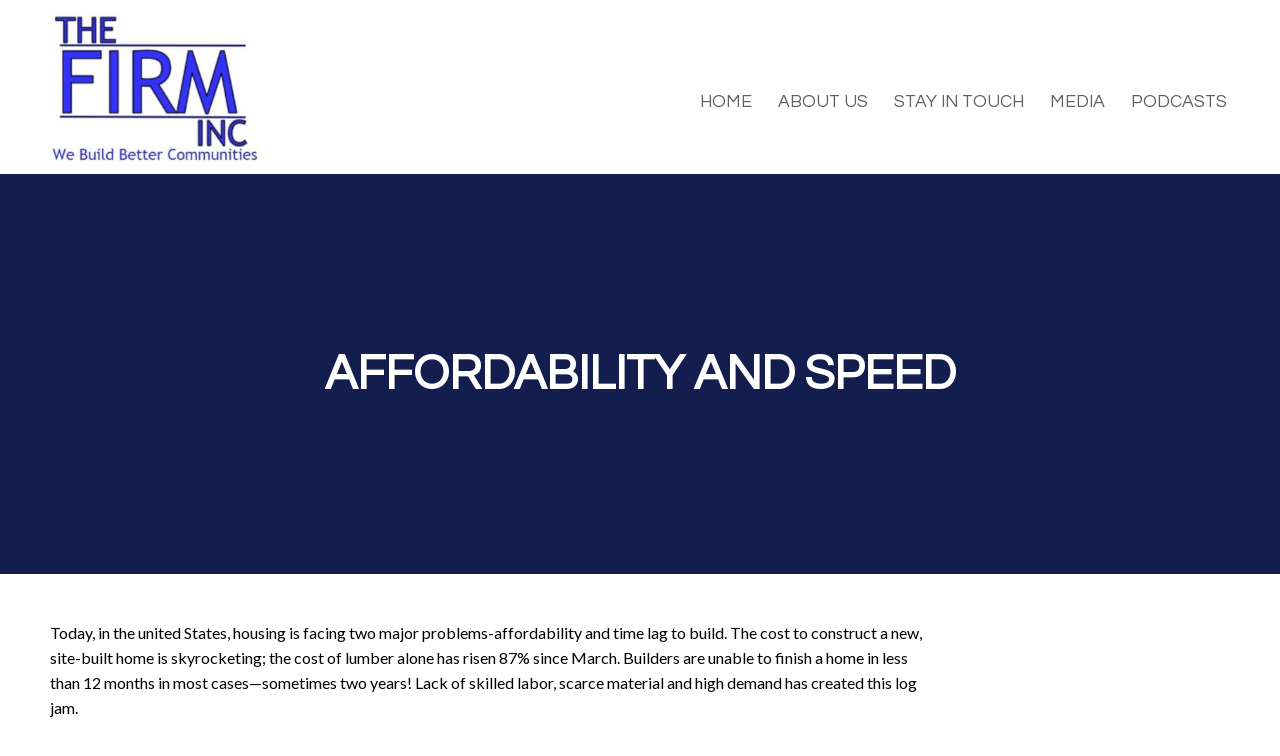

--- FILE ---
content_type: text/html; charset=UTF-8
request_url: https://thefirmmhp.com/affordability-and-speed/
body_size: 63633
content:
<!DOCTYPE html>
<html lang="en-US">
<head>
<meta charset="UTF-8" />
<meta name="viewport" content="initial-scale=1" />


	

<style>
	
			.color1, .main-menu ul li a:hover, ul li::before { color: #182461; }
	.main-menu ul li a:after {background-color: #182461;}
	a:hover {border-color: #182461;}
	.bg-color1 {background-color: #182461 !important;}
			.bg-color1, .bg-color1 a, .section:nth-child(even), .main-menu.sub-menu ul li a:hover, .caldera-grid .btn-default.bg-color1, .bg-color1-hover:hover { background-color: #182461; color: #FFF; }
		.color1-border { border-color: #FFF !important; }
	.testimonial-slider .owl-prev:before, .testimonial-slider .owl-next:before {color: #fff !important}
			.color1-hover:hover { color: #182461; }
		.border-color1 { border-color: #182461; }
		.border-color1-hover:hover { border: #182461; }
		
			.color2, a:hover, .main-menu ul li a { color: #434d7a; }
		.bg-color2 { background: #434d7a; }
		.color2-hover:hover { color: #434d7a; }
		.bg-color2-hover:hover { background: #434d7a !important; }
		.border-color2 { border-color: #434d7a; }
		.border-color2-hover:hover, div.featured-property a:hover { border-color: #434d7a; }
	
			.bg-color2, .bg-color2 a { color: #FFF; }
		.color2-border { border-color: #FFF !important; }
		.color2 {background-color: #ffffff !important;}
		.bg-color2-hover:hover {color: #ffffff !important;}
			
			.color3 { color: #2b30ff; }
		.bg-color3 { background: #2b30ff; }
		.color3-hover:hover { color: #2b30ff; }
		.bg-color3-hover:hover { background: #2b30ff; }
		.border-color3, a { border-color: #2b30ff; }
		.border-color3-hover:hover { border-color: #2b30ff; }
	
		
		.color3 { padding: 5px; background-color: #fff !important; }
		.bg-color3 { color: #fff !important; }
		.color3-hover:hover { background-color: #fff !important; }
		.bg-color3-hover:hover { color: #fff !important; }
	
			
</style>
<style>
	
		
		.font1, body { font-family: 'Lato'; }
	
		
		
		.font2, h1, h2, h3, h4, h5, h6, button, a.button, .main-menu a, form, input, select, textarea, .btn-default { font-family: 'Questrial'; }
	
		
</style>	
<meta name='robots' content='index, follow, max-image-preview:large, max-snippet:-1, max-video-preview:-1' />

	<!-- This site is optimized with the Yoast SEO plugin v26.8 - https://yoast.com/product/yoast-seo-wordpress/ -->
	<title>Affordability and Speed - The Firm, Inc.</title>
	<link rel="canonical" href="https://thefirmmhp.com/affordability-and-speed/" />
	<meta property="og:locale" content="en_US" />
	<meta property="og:type" content="article" />
	<meta property="og:title" content="Affordability and Speed - The Firm, Inc." />
	<meta property="og:description" content="Today, in the united States, housing is facing two major problems-affordability and time lag to build. The cost to construct a new, site-built home is skyrocketing; the cost of lumber alone has risen 87% since March. Builders are unable to finish a home in less than 12 months in most cases—sometimes two years! Lack of [&hellip;]" />
	<meta property="og:url" content="https://thefirmmhp.com/affordability-and-speed/" />
	<meta property="og:site_name" content="The Firm, Inc." />
	<meta property="article:publisher" content="https://www.facebook.com/TheFirmIncTN" />
	<meta property="article:published_time" content="2020-12-01T18:37:48+00:00" />
	<meta property="article:modified_time" content="2020-12-01T18:37:49+00:00" />
	<meta property="og:image" content="https://thefirmmhp.com/wp-content/uploads/2020/05/siteicon.png" />
	<meta property="og:image:width" content="512" />
	<meta property="og:image:height" content="512" />
	<meta property="og:image:type" content="image/png" />
	<meta name="author" content="Angelica Prater" />
	<meta name="twitter:card" content="summary_large_image" />
	<meta name="twitter:creator" content="@TheFirmInc1" />
	<meta name="twitter:site" content="@TheFirmInc1" />
	<meta name="twitter:label1" content="Written by" />
	<meta name="twitter:data1" content="Angelica Prater" />
	<meta name="twitter:label2" content="Est. reading time" />
	<meta name="twitter:data2" content="1 minute" />
	<script type="application/ld+json" class="yoast-schema-graph">{"@context":"https://schema.org","@graph":[{"@type":"Article","@id":"https://thefirmmhp.com/affordability-and-speed/#article","isPartOf":{"@id":"https://thefirmmhp.com/affordability-and-speed/"},"author":{"name":"Angelica Prater","@id":"https://thefirmmhp.com/#/schema/person/74faf80cb19abdc9643026f4eb6010b2"},"headline":"Affordability and Speed","datePublished":"2020-12-01T18:37:48+00:00","dateModified":"2020-12-01T18:37:49+00:00","mainEntityOfPage":{"@id":"https://thefirmmhp.com/affordability-and-speed/"},"wordCount":268,"publisher":{"@id":"https://thefirmmhp.com/#organization"},"inLanguage":"en-US"},{"@type":"WebPage","@id":"https://thefirmmhp.com/affordability-and-speed/","url":"https://thefirmmhp.com/affordability-and-speed/","name":"Affordability and Speed - The Firm, Inc.","isPartOf":{"@id":"https://thefirmmhp.com/#website"},"datePublished":"2020-12-01T18:37:48+00:00","dateModified":"2020-12-01T18:37:49+00:00","breadcrumb":{"@id":"https://thefirmmhp.com/affordability-and-speed/#breadcrumb"},"inLanguage":"en-US","potentialAction":[{"@type":"ReadAction","target":["https://thefirmmhp.com/affordability-and-speed/"]}]},{"@type":"BreadcrumbList","@id":"https://thefirmmhp.com/affordability-and-speed/#breadcrumb","itemListElement":[{"@type":"ListItem","position":1,"name":"Home","item":"https://thefirmmhp.com/"},{"@type":"ListItem","position":2,"name":"Affordability and Speed"}]},{"@type":"WebSite","@id":"https://thefirmmhp.com/#website","url":"https://thefirmmhp.com/","name":"The Firm, Inc.","description":"We Build Better Communities!","publisher":{"@id":"https://thefirmmhp.com/#organization"},"potentialAction":[{"@type":"SearchAction","target":{"@type":"EntryPoint","urlTemplate":"https://thefirmmhp.com/?s={search_term_string}"},"query-input":{"@type":"PropertyValueSpecification","valueRequired":true,"valueName":"search_term_string"}}],"inLanguage":"en-US"},{"@type":"Organization","@id":"https://thefirmmhp.com/#organization","name":"The Firm, Inc","url":"https://thefirmmhp.com/","logo":{"@type":"ImageObject","inLanguage":"en-US","@id":"https://thefirmmhp.com/#/schema/logo/image/","url":"https://thefirmmhp.com/wp-content/uploads/2020/05/Official-Logo.png","contentUrl":"https://thefirmmhp.com/wp-content/uploads/2020/05/Official-Logo.png","width":353,"height":242,"caption":"The Firm, Inc"},"image":{"@id":"https://thefirmmhp.com/#/schema/logo/image/"},"sameAs":["https://www.facebook.com/TheFirmIncTN","https://x.com/TheFirmInc1","https://www.linkedin.com/company/the-firm-inc"]},{"@type":"Person","@id":"https://thefirmmhp.com/#/schema/person/74faf80cb19abdc9643026f4eb6010b2","name":"Angelica Prater","image":{"@type":"ImageObject","inLanguage":"en-US","@id":"https://thefirmmhp.com/#/schema/person/image/","url":"https://secure.gravatar.com/avatar/e8c262f182b9d02eff21565115f7c9b4bb456f92a90d207a26d95fbdd5072467?s=96&d=mm&r=g","contentUrl":"https://secure.gravatar.com/avatar/e8c262f182b9d02eff21565115f7c9b4bb456f92a90d207a26d95fbdd5072467?s=96&d=mm&r=g","caption":"Angelica Prater"},"sameAs":["http://thefirmmhp.com"],"url":"https://thefirmmhp.com/author/angelica-prater/"}]}</script>
	<!-- / Yoast SEO plugin. -->


<link rel='dns-prefetch' href='//ajax.googleapis.com' />
<link rel='dns-prefetch' href='//use.fontawesome.com' />
<link rel='dns-prefetch' href='//fonts.googleapis.com' />
<link rel='dns-prefetch' href='//www.googletagmanager.com' />
<link rel="alternate" type="application/rss+xml" title="The Firm, Inc. &raquo; Feed" href="https://thefirmmhp.com/feed/" />
<link rel="alternate" type="application/rss+xml" title="The Firm, Inc. &raquo; Comments Feed" href="https://thefirmmhp.com/comments/feed/" />
<link rel="alternate" type="application/rss+xml" title="The Firm, Inc. &raquo; Affordability and Speed Comments Feed" href="https://thefirmmhp.com/affordability-and-speed/feed/" />
<link rel="alternate" title="oEmbed (JSON)" type="application/json+oembed" href="https://thefirmmhp.com/wp-json/oembed/1.0/embed?url=https%3A%2F%2Fthefirmmhp.com%2Faffordability-and-speed%2F" />
<link rel="alternate" title="oEmbed (XML)" type="text/xml+oembed" href="https://thefirmmhp.com/wp-json/oembed/1.0/embed?url=https%3A%2F%2Fthefirmmhp.com%2Faffordability-and-speed%2F&#038;format=xml" />
		<!-- This site uses the Google Analytics by MonsterInsights plugin v9.5.3 - Using Analytics tracking - https://www.monsterinsights.com/ -->
							<script src="//www.googletagmanager.com/gtag/js?id=G-JCSDL43FV3"  data-cfasync="false" data-wpfc-render="false" type="text/javascript" async></script>
			<script data-cfasync="false" data-wpfc-render="false" type="text/javascript">
				var mi_version = '9.5.3';
				var mi_track_user = true;
				var mi_no_track_reason = '';
								var MonsterInsightsDefaultLocations = {"page_location":"https:\/\/thefirmmhp.com\/affordability-and-speed\/"};
				if ( typeof MonsterInsightsPrivacyGuardFilter === 'function' ) {
					var MonsterInsightsLocations = (typeof MonsterInsightsExcludeQuery === 'object') ? MonsterInsightsPrivacyGuardFilter( MonsterInsightsExcludeQuery ) : MonsterInsightsPrivacyGuardFilter( MonsterInsightsDefaultLocations );
				} else {
					var MonsterInsightsLocations = (typeof MonsterInsightsExcludeQuery === 'object') ? MonsterInsightsExcludeQuery : MonsterInsightsDefaultLocations;
				}

								var disableStrs = [
										'ga-disable-G-JCSDL43FV3',
									];

				/* Function to detect opted out users */
				function __gtagTrackerIsOptedOut() {
					for (var index = 0; index < disableStrs.length; index++) {
						if (document.cookie.indexOf(disableStrs[index] + '=true') > -1) {
							return true;
						}
					}

					return false;
				}

				/* Disable tracking if the opt-out cookie exists. */
				if (__gtagTrackerIsOptedOut()) {
					for (var index = 0; index < disableStrs.length; index++) {
						window[disableStrs[index]] = true;
					}
				}

				/* Opt-out function */
				function __gtagTrackerOptout() {
					for (var index = 0; index < disableStrs.length; index++) {
						document.cookie = disableStrs[index] + '=true; expires=Thu, 31 Dec 2099 23:59:59 UTC; path=/';
						window[disableStrs[index]] = true;
					}
				}

				if ('undefined' === typeof gaOptout) {
					function gaOptout() {
						__gtagTrackerOptout();
					}
				}
								window.dataLayer = window.dataLayer || [];

				window.MonsterInsightsDualTracker = {
					helpers: {},
					trackers: {},
				};
				if (mi_track_user) {
					function __gtagDataLayer() {
						dataLayer.push(arguments);
					}

					function __gtagTracker(type, name, parameters) {
						if (!parameters) {
							parameters = {};
						}

						if (parameters.send_to) {
							__gtagDataLayer.apply(null, arguments);
							return;
						}

						if (type === 'event') {
														parameters.send_to = monsterinsights_frontend.v4_id;
							var hookName = name;
							if (typeof parameters['event_category'] !== 'undefined') {
								hookName = parameters['event_category'] + ':' + name;
							}

							if (typeof MonsterInsightsDualTracker.trackers[hookName] !== 'undefined') {
								MonsterInsightsDualTracker.trackers[hookName](parameters);
							} else {
								__gtagDataLayer('event', name, parameters);
							}
							
						} else {
							__gtagDataLayer.apply(null, arguments);
						}
					}

					__gtagTracker('js', new Date());
					__gtagTracker('set', {
						'developer_id.dZGIzZG': true,
											});
					if ( MonsterInsightsLocations.page_location ) {
						__gtagTracker('set', MonsterInsightsLocations);
					}
										__gtagTracker('config', 'G-JCSDL43FV3', {"use_amp_client_id":"true","forceSSL":"true","link_attribution":"true"} );
															window.gtag = __gtagTracker;										(function () {
						/* https://developers.google.com/analytics/devguides/collection/analyticsjs/ */
						/* ga and __gaTracker compatibility shim. */
						var noopfn = function () {
							return null;
						};
						var newtracker = function () {
							return new Tracker();
						};
						var Tracker = function () {
							return null;
						};
						var p = Tracker.prototype;
						p.get = noopfn;
						p.set = noopfn;
						p.send = function () {
							var args = Array.prototype.slice.call(arguments);
							args.unshift('send');
							__gaTracker.apply(null, args);
						};
						var __gaTracker = function () {
							var len = arguments.length;
							if (len === 0) {
								return;
							}
							var f = arguments[len - 1];
							if (typeof f !== 'object' || f === null || typeof f.hitCallback !== 'function') {
								if ('send' === arguments[0]) {
									var hitConverted, hitObject = false, action;
									if ('event' === arguments[1]) {
										if ('undefined' !== typeof arguments[3]) {
											hitObject = {
												'eventAction': arguments[3],
												'eventCategory': arguments[2],
												'eventLabel': arguments[4],
												'value': arguments[5] ? arguments[5] : 1,
											}
										}
									}
									if ('pageview' === arguments[1]) {
										if ('undefined' !== typeof arguments[2]) {
											hitObject = {
												'eventAction': 'page_view',
												'page_path': arguments[2],
											}
										}
									}
									if (typeof arguments[2] === 'object') {
										hitObject = arguments[2];
									}
									if (typeof arguments[5] === 'object') {
										Object.assign(hitObject, arguments[5]);
									}
									if ('undefined' !== typeof arguments[1].hitType) {
										hitObject = arguments[1];
										if ('pageview' === hitObject.hitType) {
											hitObject.eventAction = 'page_view';
										}
									}
									if (hitObject) {
										action = 'timing' === arguments[1].hitType ? 'timing_complete' : hitObject.eventAction;
										hitConverted = mapArgs(hitObject);
										__gtagTracker('event', action, hitConverted);
									}
								}
								return;
							}

							function mapArgs(args) {
								var arg, hit = {};
								var gaMap = {
									'eventCategory': 'event_category',
									'eventAction': 'event_action',
									'eventLabel': 'event_label',
									'eventValue': 'event_value',
									'nonInteraction': 'non_interaction',
									'timingCategory': 'event_category',
									'timingVar': 'name',
									'timingValue': 'value',
									'timingLabel': 'event_label',
									'page': 'page_path',
									'location': 'page_location',
									'title': 'page_title',
									'referrer' : 'page_referrer',
								};
								for (arg in args) {
																		if (!(!args.hasOwnProperty(arg) || !gaMap.hasOwnProperty(arg))) {
										hit[gaMap[arg]] = args[arg];
									} else {
										hit[arg] = args[arg];
									}
								}
								return hit;
							}

							try {
								f.hitCallback();
							} catch (ex) {
							}
						};
						__gaTracker.create = newtracker;
						__gaTracker.getByName = newtracker;
						__gaTracker.getAll = function () {
							return [];
						};
						__gaTracker.remove = noopfn;
						__gaTracker.loaded = true;
						window['__gaTracker'] = __gaTracker;
					})();
									} else {
										console.log("");
					(function () {
						function __gtagTracker() {
							return null;
						}

						window['__gtagTracker'] = __gtagTracker;
						window['gtag'] = __gtagTracker;
					})();
									}
			</script>
				<!-- / Google Analytics by MonsterInsights -->
			<script data-cfasync="false" data-wpfc-render="false" type="text/javascript">
		if (window.hasOwnProperty('MonsterInsightsDualTracker')){
			window.MonsterInsightsDualTracker.trackers['form:impression'] = function (parameters) {
				__gtagDataLayer('event', 'form_impression', {
					form_id: parameters.event_label,
					content_type: 'form',
					non_interaction: true,
					send_to: parameters.send_to,
				});
			};

			window.MonsterInsightsDualTracker.trackers['form:conversion'] = function (parameters) {
				__gtagDataLayer('event', 'generate_lead', {
					form_id: parameters.event_label,
					send_to: parameters.send_to,
				});
			};
		}
	</script>
	<style id='wp-img-auto-sizes-contain-inline-css' type='text/css'>
img:is([sizes=auto i],[sizes^="auto," i]){contain-intrinsic-size:3000px 1500px}
/*# sourceURL=wp-img-auto-sizes-contain-inline-css */
</style>
<style id='wp-emoji-styles-inline-css' type='text/css'>

	img.wp-smiley, img.emoji {
		display: inline !important;
		border: none !important;
		box-shadow: none !important;
		height: 1em !important;
		width: 1em !important;
		margin: 0 0.07em !important;
		vertical-align: -0.1em !important;
		background: none !important;
		padding: 0 !important;
	}
/*# sourceURL=wp-emoji-styles-inline-css */
</style>
<style id='wp-block-library-inline-css' type='text/css'>
:root{--wp-block-synced-color:#7a00df;--wp-block-synced-color--rgb:122,0,223;--wp-bound-block-color:var(--wp-block-synced-color);--wp-editor-canvas-background:#ddd;--wp-admin-theme-color:#007cba;--wp-admin-theme-color--rgb:0,124,186;--wp-admin-theme-color-darker-10:#006ba1;--wp-admin-theme-color-darker-10--rgb:0,107,160.5;--wp-admin-theme-color-darker-20:#005a87;--wp-admin-theme-color-darker-20--rgb:0,90,135;--wp-admin-border-width-focus:2px}@media (min-resolution:192dpi){:root{--wp-admin-border-width-focus:1.5px}}.wp-element-button{cursor:pointer}:root .has-very-light-gray-background-color{background-color:#eee}:root .has-very-dark-gray-background-color{background-color:#313131}:root .has-very-light-gray-color{color:#eee}:root .has-very-dark-gray-color{color:#313131}:root .has-vivid-green-cyan-to-vivid-cyan-blue-gradient-background{background:linear-gradient(135deg,#00d084,#0693e3)}:root .has-purple-crush-gradient-background{background:linear-gradient(135deg,#34e2e4,#4721fb 50%,#ab1dfe)}:root .has-hazy-dawn-gradient-background{background:linear-gradient(135deg,#faaca8,#dad0ec)}:root .has-subdued-olive-gradient-background{background:linear-gradient(135deg,#fafae1,#67a671)}:root .has-atomic-cream-gradient-background{background:linear-gradient(135deg,#fdd79a,#004a59)}:root .has-nightshade-gradient-background{background:linear-gradient(135deg,#330968,#31cdcf)}:root .has-midnight-gradient-background{background:linear-gradient(135deg,#020381,#2874fc)}:root{--wp--preset--font-size--normal:16px;--wp--preset--font-size--huge:42px}.has-regular-font-size{font-size:1em}.has-larger-font-size{font-size:2.625em}.has-normal-font-size{font-size:var(--wp--preset--font-size--normal)}.has-huge-font-size{font-size:var(--wp--preset--font-size--huge)}.has-text-align-center{text-align:center}.has-text-align-left{text-align:left}.has-text-align-right{text-align:right}.has-fit-text{white-space:nowrap!important}#end-resizable-editor-section{display:none}.aligncenter{clear:both}.items-justified-left{justify-content:flex-start}.items-justified-center{justify-content:center}.items-justified-right{justify-content:flex-end}.items-justified-space-between{justify-content:space-between}.screen-reader-text{border:0;clip-path:inset(50%);height:1px;margin:-1px;overflow:hidden;padding:0;position:absolute;width:1px;word-wrap:normal!important}.screen-reader-text:focus{background-color:#ddd;clip-path:none;color:#444;display:block;font-size:1em;height:auto;left:5px;line-height:normal;padding:15px 23px 14px;text-decoration:none;top:5px;width:auto;z-index:100000}html :where(.has-border-color){border-style:solid}html :where([style*=border-top-color]){border-top-style:solid}html :where([style*=border-right-color]){border-right-style:solid}html :where([style*=border-bottom-color]){border-bottom-style:solid}html :where([style*=border-left-color]){border-left-style:solid}html :where([style*=border-width]){border-style:solid}html :where([style*=border-top-width]){border-top-style:solid}html :where([style*=border-right-width]){border-right-style:solid}html :where([style*=border-bottom-width]){border-bottom-style:solid}html :where([style*=border-left-width]){border-left-style:solid}html :where(img[class*=wp-image-]){height:auto;max-width:100%}:where(figure){margin:0 0 1em}html :where(.is-position-sticky){--wp-admin--admin-bar--position-offset:var(--wp-admin--admin-bar--height,0px)}@media screen and (max-width:600px){html :where(.is-position-sticky){--wp-admin--admin-bar--position-offset:0px}}

/*# sourceURL=wp-block-library-inline-css */
</style><style id='global-styles-inline-css' type='text/css'>
:root{--wp--preset--aspect-ratio--square: 1;--wp--preset--aspect-ratio--4-3: 4/3;--wp--preset--aspect-ratio--3-4: 3/4;--wp--preset--aspect-ratio--3-2: 3/2;--wp--preset--aspect-ratio--2-3: 2/3;--wp--preset--aspect-ratio--16-9: 16/9;--wp--preset--aspect-ratio--9-16: 9/16;--wp--preset--color--black: #000000;--wp--preset--color--cyan-bluish-gray: #abb8c3;--wp--preset--color--white: #ffffff;--wp--preset--color--pale-pink: #f78da7;--wp--preset--color--vivid-red: #cf2e2e;--wp--preset--color--luminous-vivid-orange: #ff6900;--wp--preset--color--luminous-vivid-amber: #fcb900;--wp--preset--color--light-green-cyan: #7bdcb5;--wp--preset--color--vivid-green-cyan: #00d084;--wp--preset--color--pale-cyan-blue: #8ed1fc;--wp--preset--color--vivid-cyan-blue: #0693e3;--wp--preset--color--vivid-purple: #9b51e0;--wp--preset--gradient--vivid-cyan-blue-to-vivid-purple: linear-gradient(135deg,rgb(6,147,227) 0%,rgb(155,81,224) 100%);--wp--preset--gradient--light-green-cyan-to-vivid-green-cyan: linear-gradient(135deg,rgb(122,220,180) 0%,rgb(0,208,130) 100%);--wp--preset--gradient--luminous-vivid-amber-to-luminous-vivid-orange: linear-gradient(135deg,rgb(252,185,0) 0%,rgb(255,105,0) 100%);--wp--preset--gradient--luminous-vivid-orange-to-vivid-red: linear-gradient(135deg,rgb(255,105,0) 0%,rgb(207,46,46) 100%);--wp--preset--gradient--very-light-gray-to-cyan-bluish-gray: linear-gradient(135deg,rgb(238,238,238) 0%,rgb(169,184,195) 100%);--wp--preset--gradient--cool-to-warm-spectrum: linear-gradient(135deg,rgb(74,234,220) 0%,rgb(151,120,209) 20%,rgb(207,42,186) 40%,rgb(238,44,130) 60%,rgb(251,105,98) 80%,rgb(254,248,76) 100%);--wp--preset--gradient--blush-light-purple: linear-gradient(135deg,rgb(255,206,236) 0%,rgb(152,150,240) 100%);--wp--preset--gradient--blush-bordeaux: linear-gradient(135deg,rgb(254,205,165) 0%,rgb(254,45,45) 50%,rgb(107,0,62) 100%);--wp--preset--gradient--luminous-dusk: linear-gradient(135deg,rgb(255,203,112) 0%,rgb(199,81,192) 50%,rgb(65,88,208) 100%);--wp--preset--gradient--pale-ocean: linear-gradient(135deg,rgb(255,245,203) 0%,rgb(182,227,212) 50%,rgb(51,167,181) 100%);--wp--preset--gradient--electric-grass: linear-gradient(135deg,rgb(202,248,128) 0%,rgb(113,206,126) 100%);--wp--preset--gradient--midnight: linear-gradient(135deg,rgb(2,3,129) 0%,rgb(40,116,252) 100%);--wp--preset--font-size--small: 13px;--wp--preset--font-size--medium: 20px;--wp--preset--font-size--large: 36px;--wp--preset--font-size--x-large: 42px;--wp--preset--spacing--20: 0.44rem;--wp--preset--spacing--30: 0.67rem;--wp--preset--spacing--40: 1rem;--wp--preset--spacing--50: 1.5rem;--wp--preset--spacing--60: 2.25rem;--wp--preset--spacing--70: 3.38rem;--wp--preset--spacing--80: 5.06rem;--wp--preset--shadow--natural: 6px 6px 9px rgba(0, 0, 0, 0.2);--wp--preset--shadow--deep: 12px 12px 50px rgba(0, 0, 0, 0.4);--wp--preset--shadow--sharp: 6px 6px 0px rgba(0, 0, 0, 0.2);--wp--preset--shadow--outlined: 6px 6px 0px -3px rgb(255, 255, 255), 6px 6px rgb(0, 0, 0);--wp--preset--shadow--crisp: 6px 6px 0px rgb(0, 0, 0);}:where(.is-layout-flex){gap: 0.5em;}:where(.is-layout-grid){gap: 0.5em;}body .is-layout-flex{display: flex;}.is-layout-flex{flex-wrap: wrap;align-items: center;}.is-layout-flex > :is(*, div){margin: 0;}body .is-layout-grid{display: grid;}.is-layout-grid > :is(*, div){margin: 0;}:where(.wp-block-columns.is-layout-flex){gap: 2em;}:where(.wp-block-columns.is-layout-grid){gap: 2em;}:where(.wp-block-post-template.is-layout-flex){gap: 1.25em;}:where(.wp-block-post-template.is-layout-grid){gap: 1.25em;}.has-black-color{color: var(--wp--preset--color--black) !important;}.has-cyan-bluish-gray-color{color: var(--wp--preset--color--cyan-bluish-gray) !important;}.has-white-color{color: var(--wp--preset--color--white) !important;}.has-pale-pink-color{color: var(--wp--preset--color--pale-pink) !important;}.has-vivid-red-color{color: var(--wp--preset--color--vivid-red) !important;}.has-luminous-vivid-orange-color{color: var(--wp--preset--color--luminous-vivid-orange) !important;}.has-luminous-vivid-amber-color{color: var(--wp--preset--color--luminous-vivid-amber) !important;}.has-light-green-cyan-color{color: var(--wp--preset--color--light-green-cyan) !important;}.has-vivid-green-cyan-color{color: var(--wp--preset--color--vivid-green-cyan) !important;}.has-pale-cyan-blue-color{color: var(--wp--preset--color--pale-cyan-blue) !important;}.has-vivid-cyan-blue-color{color: var(--wp--preset--color--vivid-cyan-blue) !important;}.has-vivid-purple-color{color: var(--wp--preset--color--vivid-purple) !important;}.has-black-background-color{background-color: var(--wp--preset--color--black) !important;}.has-cyan-bluish-gray-background-color{background-color: var(--wp--preset--color--cyan-bluish-gray) !important;}.has-white-background-color{background-color: var(--wp--preset--color--white) !important;}.has-pale-pink-background-color{background-color: var(--wp--preset--color--pale-pink) !important;}.has-vivid-red-background-color{background-color: var(--wp--preset--color--vivid-red) !important;}.has-luminous-vivid-orange-background-color{background-color: var(--wp--preset--color--luminous-vivid-orange) !important;}.has-luminous-vivid-amber-background-color{background-color: var(--wp--preset--color--luminous-vivid-amber) !important;}.has-light-green-cyan-background-color{background-color: var(--wp--preset--color--light-green-cyan) !important;}.has-vivid-green-cyan-background-color{background-color: var(--wp--preset--color--vivid-green-cyan) !important;}.has-pale-cyan-blue-background-color{background-color: var(--wp--preset--color--pale-cyan-blue) !important;}.has-vivid-cyan-blue-background-color{background-color: var(--wp--preset--color--vivid-cyan-blue) !important;}.has-vivid-purple-background-color{background-color: var(--wp--preset--color--vivid-purple) !important;}.has-black-border-color{border-color: var(--wp--preset--color--black) !important;}.has-cyan-bluish-gray-border-color{border-color: var(--wp--preset--color--cyan-bluish-gray) !important;}.has-white-border-color{border-color: var(--wp--preset--color--white) !important;}.has-pale-pink-border-color{border-color: var(--wp--preset--color--pale-pink) !important;}.has-vivid-red-border-color{border-color: var(--wp--preset--color--vivid-red) !important;}.has-luminous-vivid-orange-border-color{border-color: var(--wp--preset--color--luminous-vivid-orange) !important;}.has-luminous-vivid-amber-border-color{border-color: var(--wp--preset--color--luminous-vivid-amber) !important;}.has-light-green-cyan-border-color{border-color: var(--wp--preset--color--light-green-cyan) !important;}.has-vivid-green-cyan-border-color{border-color: var(--wp--preset--color--vivid-green-cyan) !important;}.has-pale-cyan-blue-border-color{border-color: var(--wp--preset--color--pale-cyan-blue) !important;}.has-vivid-cyan-blue-border-color{border-color: var(--wp--preset--color--vivid-cyan-blue) !important;}.has-vivid-purple-border-color{border-color: var(--wp--preset--color--vivid-purple) !important;}.has-vivid-cyan-blue-to-vivid-purple-gradient-background{background: var(--wp--preset--gradient--vivid-cyan-blue-to-vivid-purple) !important;}.has-light-green-cyan-to-vivid-green-cyan-gradient-background{background: var(--wp--preset--gradient--light-green-cyan-to-vivid-green-cyan) !important;}.has-luminous-vivid-amber-to-luminous-vivid-orange-gradient-background{background: var(--wp--preset--gradient--luminous-vivid-amber-to-luminous-vivid-orange) !important;}.has-luminous-vivid-orange-to-vivid-red-gradient-background{background: var(--wp--preset--gradient--luminous-vivid-orange-to-vivid-red) !important;}.has-very-light-gray-to-cyan-bluish-gray-gradient-background{background: var(--wp--preset--gradient--very-light-gray-to-cyan-bluish-gray) !important;}.has-cool-to-warm-spectrum-gradient-background{background: var(--wp--preset--gradient--cool-to-warm-spectrum) !important;}.has-blush-light-purple-gradient-background{background: var(--wp--preset--gradient--blush-light-purple) !important;}.has-blush-bordeaux-gradient-background{background: var(--wp--preset--gradient--blush-bordeaux) !important;}.has-luminous-dusk-gradient-background{background: var(--wp--preset--gradient--luminous-dusk) !important;}.has-pale-ocean-gradient-background{background: var(--wp--preset--gradient--pale-ocean) !important;}.has-electric-grass-gradient-background{background: var(--wp--preset--gradient--electric-grass) !important;}.has-midnight-gradient-background{background: var(--wp--preset--gradient--midnight) !important;}.has-small-font-size{font-size: var(--wp--preset--font-size--small) !important;}.has-medium-font-size{font-size: var(--wp--preset--font-size--medium) !important;}.has-large-font-size{font-size: var(--wp--preset--font-size--large) !important;}.has-x-large-font-size{font-size: var(--wp--preset--font-size--x-large) !important;}
/*# sourceURL=global-styles-inline-css */
</style>

<style id='classic-theme-styles-inline-css' type='text/css'>
/*! This file is auto-generated */
.wp-block-button__link{color:#fff;background-color:#32373c;border-radius:9999px;box-shadow:none;text-decoration:none;padding:calc(.667em + 2px) calc(1.333em + 2px);font-size:1.125em}.wp-block-file__button{background:#32373c;color:#fff;text-decoration:none}
/*# sourceURL=/wp-includes/css/classic-themes.min.css */
</style>
<link rel='stylesheet' id='wpsm_counter-font-awesome-front-css' href='https://thefirmmhp.com/wp-content/plugins/counter-number-showcase/assets/css/font-awesome/css/font-awesome.min.css?ver=3df2f10d4e5b72aada8c3757660358a3' type='text/css' media='all' />
<link rel='stylesheet' id='wpsm_counter_bootstrap-front-css' href='https://thefirmmhp.com/wp-content/plugins/counter-number-showcase/assets/css/bootstrap-front.css?ver=3df2f10d4e5b72aada8c3757660358a3' type='text/css' media='all' />
<link rel='stylesheet' id='wpsm_counter_column-css' href='https://thefirmmhp.com/wp-content/plugins/counter-number-showcase/assets/css/counter-column.css?ver=3df2f10d4e5b72aada8c3757660358a3' type='text/css' media='all' />
<link rel='stylesheet' id='hamburger.css-css' href='https://thefirmmhp.com/wp-content/plugins/wp-responsive-menu/assets/css/wpr-hamburger.css?ver=3.2.1' type='text/css' media='all' />
<link rel='stylesheet' id='wprmenu.css-css' href='https://thefirmmhp.com/wp-content/plugins/wp-responsive-menu/assets/css/wprmenu.css?ver=3.2.1' type='text/css' media='all' />
<style id='wprmenu.css-inline-css' type='text/css'>
@media only screen and ( max-width: 800px ) {html body div.wprm-wrapper {overflow: scroll;}#wprmenu_bar {background-image: url();background-size: cover ;background-repeat: repeat;}#wprmenu_bar {background-color: #bbbbbb;}html body div#mg-wprm-wrap .wpr_submit .icon.icon-search {color: #FFFFFF;}#wprmenu_bar .menu_title,#wprmenu_bar .wprmenu_icon_menu,#wprmenu_bar .menu_title a {color: #FFFFFF;}#wprmenu_bar .menu_title a {font-size: 20px;font-weight: normal;}#mg-wprm-wrap li.menu-item a {font-size: 15px;text-transform: uppercase;font-weight: normal;}#mg-wprm-wrap li.menu-item-has-children ul.sub-menu a {font-size: 15px;text-transform: uppercase;font-weight: normal;}#mg-wprm-wrap li.current-menu-item > a {background: #dddddd;}#mg-wprm-wrap li.current-menu-item > a,#mg-wprm-wrap li.current-menu-item span.wprmenu_icon{color: #FFFFFF !important;}#mg-wprm-wrap {background-color: #888888;}.cbp-spmenu-push-toright,.cbp-spmenu-push-toright .mm-slideout {left: 80% ;}.cbp-spmenu-push-toleft {left: -80% ;}#mg-wprm-wrap.cbp-spmenu-right,#mg-wprm-wrap.cbp-spmenu-left,#mg-wprm-wrap.cbp-spmenu-right.custom,#mg-wprm-wrap.cbp-spmenu-left.custom,.cbp-spmenu-vertical {width: 80%;max-width: 400px;}#mg-wprm-wrap ul#wprmenu_menu_ul li.menu-item a,div#mg-wprm-wrap ul li span.wprmenu_icon {color: #FFFFFF;}#mg-wprm-wrap ul#wprmenu_menu_ul li.menu-item:valid ~ a{color: #FFFFFF;}#mg-wprm-wrap ul#wprmenu_menu_ul li.menu-item a:hover {background: #444444;color: #FFFFFF !important;}div#mg-wprm-wrap ul>li:hover>span.wprmenu_icon {color: #FFFFFF !important;}.wprmenu_bar .hamburger-inner,.wprmenu_bar .hamburger-inner::before,.wprmenu_bar .hamburger-inner::after {background: #FFFFFF;}.wprmenu_bar .hamburger:hover .hamburger-inner,.wprmenu_bar .hamburger:hover .hamburger-inner::before,.wprmenu_bar .hamburger:hover .hamburger-inner::after {background: #FFFFFF;}div.wprmenu_bar div.hamburger{padding-right: 6px !important;}#wprmenu_menu,#wprmenu_menu ul,#wprmenu_menu li,.wprmenu_no_border_bottom {border-bottom:none;}#wprmenu_menu.wprmenu_levels ul li ul {border-top:none;}#wprmenu_menu.left {width:80%;left: -80%;right: auto;}#wprmenu_menu.right {width:80%;right: -80%;left: auto;}html body div#wprmenu_bar {height : px;}#mg-wprm-wrap.cbp-spmenu-left,#mg-wprm-wrap.cbp-spmenu-right,#mg-widgetmenu-wrap.cbp-spmenu-widget-left,#mg-widgetmenu-wrap.cbp-spmenu-widget-right {top: px !important;}.wprmenu_bar .hamburger {float: left;}.wprmenu_bar #custom_menu_icon.hamburger {top: 0px;left: 0px;float: left !important;background-color: #CCCCCC;}.wpr_custom_menu #custom_menu_icon {display: block;}html { padding-top: 42px !important; }#wprmenu_bar,#mg-wprm-wrap { display: block; }div#wpadminbar { position: fixed; }}
/*# sourceURL=wprmenu.css-inline-css */
</style>
<link rel='stylesheet' id='wpr_icons-css' href='https://thefirmmhp.com/wp-content/plugins/wp-responsive-menu/inc/assets/icons/wpr-icons.css?ver=3.2.1' type='text/css' media='all' />
<link rel='stylesheet' id='fontawesome-css' href='https://use.fontawesome.com/releases/v5.7.2/css/all.css?ver=3df2f10d4e5b72aada8c3757660358a3' type='text/css' media='all' />
<link rel='stylesheet' id='owl-carousel-css' href='https://thefirmmhp.com/wp-content/themes/rmwebpro/css/owl.carousel.min.css?ver=3df2f10d4e5b72aada8c3757660358a3' type='text/css' media='all' />
<link rel='stylesheet' id='owl-theme-css' href='https://thefirmmhp.com/wp-content/themes/rmwebpro/css/owl.theme.default.css?ver=3df2f10d4e5b72aada8c3757660358a3' type='text/css' media='all' />
<link rel='stylesheet' id='theme-css' href='https://thefirmmhp.com/wp-content/themes/rmwebpro/style.css?ver=3df2f10d4e5b72aada8c3757660358a3' type='text/css' media='all' />
<link rel='stylesheet' id='lightbox-css' href='https://thefirmmhp.com/wp-content/themes/rmwebpro/css/lightbox.css?ver=3df2f10d4e5b72aada8c3757660358a3' type='text/css' media='all' />
<link crossorigin="anonymous" rel='stylesheet' id='google-fonts-header-css' href='https://fonts.googleapis.com/css?family=Lato%3Aregular%2C700%2Citalic%2C700i%7CQuestrial&#038;ver=3df2f10d4e5b72aada8c3757660358a3' type='text/css' media='all' />
<link rel='stylesheet' id='wp-block-paragraph-css' href='https://thefirmmhp.com/wp-includes/blocks/paragraph/style.min.css?ver=3df2f10d4e5b72aada8c3757660358a3' type='text/css' media='all' />
<script type="text/javascript" id="rmmgc-js-js-extra">
/* <![CDATA[ */
var WPURLS = {"ajaxlocation":"https://thefirmmhp.com/wp-admin/admin-ajax.php"};
//# sourceURL=rmmgc-js-js-extra
/* ]]> */
</script>
<script type="text/javascript" src="https://thefirmmhp.com/wp-content/plugins/mapCache/mapCache.js?ver=3df2f10d4e5b72aada8c3757660358a3" id="rmmgc-js-js"></script>
<script type="text/javascript" src="https://thefirmmhp.com/wp-content/plugins/mapCache/es6-promise.auto.min.js?ver=3df2f10d4e5b72aada8c3757660358a3" id="es6-promise-js"></script>
<script type="text/javascript" src="https://thefirmmhp.com/wp-content/plugins/google-analytics-premium/assets/js/frontend-gtag.min.js?ver=9.5.3" id="monsterinsights-frontend-script-js" async="async" data-wp-strategy="async"></script>
<script data-cfasync="false" data-wpfc-render="false" type="text/javascript" id='monsterinsights-frontend-script-js-extra'>/* <![CDATA[ */
var monsterinsights_frontend = {"js_events_tracking":"true","download_extensions":"doc,pdf,ppt,zip,xls,docx,pptx,xlsx","inbound_paths":"[{\"path\":\"\\\/go\\\/\",\"label\":\"affiliate\"},{\"path\":\"\\\/recommend\\\/\",\"label\":\"affiliate\"}]","home_url":"https:\/\/thefirmmhp.com","hash_tracking":"false","v4_id":"G-JCSDL43FV3"};/* ]]> */
</script>
<script type="text/javascript" src="https://ajax.googleapis.com/ajax/libs/jquery/2.1.1/jquery.min.js" id="jquery-js"></script>
<script type="text/javascript" src="https://thefirmmhp.com/wp-content/plugins/wp-responsive-menu/assets/js/modernizr.custom.js?ver=3.2.1" id="modernizr-js"></script>
<script type="text/javascript" src="https://thefirmmhp.com/wp-content/plugins/wp-responsive-menu/assets/js/touchSwipe.js?ver=3.2.1" id="touchSwipe-js"></script>
<script type="text/javascript" id="wprmenu.js-js-extra">
/* <![CDATA[ */
var wprmenu = {"zooming":"no","from_width":"800","push_width":"400","menu_width":"80","parent_click":"yes","swipe":"yes","enable_overlay":"","wprmenuDemoId":""};
//# sourceURL=wprmenu.js-js-extra
/* ]]> */
</script>
<script type="text/javascript" src="https://thefirmmhp.com/wp-content/plugins/wp-responsive-menu/assets/js/wprmenu.js?ver=3.2.1" id="wprmenu.js-js"></script>
<link rel="https://api.w.org/" href="https://thefirmmhp.com/wp-json/" /><link rel="alternate" title="JSON" type="application/json" href="https://thefirmmhp.com/wp-json/wp/v2/posts/873" /><link rel="EditURI" type="application/rsd+xml" title="RSD" href="https://thefirmmhp.com/xmlrpc.php?rsd" />

<link rel='shortlink' href='https://thefirmmhp.com/?p=873' />
<link rel="amphtml" href="https://thefirmmhp.com/affordability-and-speed/amp/">
		<!-- MonsterInsights Form Tracking -->
		<script data-cfasync="false" data-wpfc-render="false" type="text/javascript">
			function monsterinsights_forms_record_impression(event) {
				monsterinsights_add_bloom_forms_ids();
				var monsterinsights_forms = document.getElementsByTagName("form");
				var monsterinsights_forms_i;
				for (monsterinsights_forms_i = 0; monsterinsights_forms_i < monsterinsights_forms.length; monsterinsights_forms_i++) {
					var monsterinsights_form_id = monsterinsights_forms[monsterinsights_forms_i].getAttribute("id");
					var skip_conversion = false;
					/* Check to see if it's contact form 7 if the id isn't set */
					if (!monsterinsights_form_id) {
						monsterinsights_form_id = monsterinsights_forms[monsterinsights_forms_i].parentElement.getAttribute("id");
						if (monsterinsights_form_id && monsterinsights_form_id.lastIndexOf('wpcf7-f', 0) === 0) {
							/* If so, let's grab that and set it to be the form's ID*/
							var tokens = monsterinsights_form_id.split('-').slice(0, 2);
							var result = tokens.join('-');
							monsterinsights_forms[monsterinsights_forms_i].setAttribute("id", result);/* Now we can do just what we did above */
							monsterinsights_form_id = monsterinsights_forms[monsterinsights_forms_i].getAttribute("id");
						} else {
							monsterinsights_form_id = false;
						}
					}

					/* Check if it's Ninja Forms & id isn't set. */
					if (!monsterinsights_form_id && monsterinsights_forms[monsterinsights_forms_i].parentElement.className.indexOf('nf-form-layout') >= 0) {
						monsterinsights_form_id = monsterinsights_forms[monsterinsights_forms_i].parentElement.parentElement.parentElement.getAttribute('id');
						if (monsterinsights_form_id && 0 === monsterinsights_form_id.lastIndexOf('nf-form-', 0)) {
							/* If so, let's grab that and set it to be the form's ID*/
							tokens = monsterinsights_form_id.split('-').slice(0, 3);
							result = tokens.join('-');
							monsterinsights_forms[monsterinsights_forms_i].setAttribute('id', result);
							/* Now we can do just what we did above */
							monsterinsights_form_id = monsterinsights_forms[monsterinsights_forms_i].getAttribute('id');
							skip_conversion = true;
						}
					}

					if (monsterinsights_form_id && monsterinsights_form_id !== 'commentform' && monsterinsights_form_id !== 'adminbar-search') {
						__gtagTracker('event', 'impression', {
							event_category: 'form',
							event_label: monsterinsights_form_id,
							value: 1,
							non_interaction: true
						});

						/* If a WPForms Form, we can use custom tracking */
						if (monsterinsights_form_id && 0 === monsterinsights_form_id.lastIndexOf('wpforms-form-', 0)) {
							continue;
						}

						/* Formiddable Forms, use custom tracking */
						if (monsterinsights_forms_has_class(monsterinsights_forms[monsterinsights_forms_i], 'frm-show-form')) {
							continue;
						}

						/* If a Gravity Form, we can use custom tracking */
						if (monsterinsights_form_id && 0 === monsterinsights_form_id.lastIndexOf('gform_', 0)) {
							continue;
						}

						/* If Ninja forms, we use custom conversion tracking */
						if (skip_conversion) {
							continue;
						}

						var custom_conversion_mi_forms = false;
						if (custom_conversion_mi_forms) {
							continue;
						}

						if (window.jQuery) {
							(function (form_id) {
								jQuery(document).ready(function () {
									jQuery('#' + form_id).on('submit', monsterinsights_forms_record_conversion);
								});
							})(monsterinsights_form_id);
						} else {
							var __gaFormsTrackerWindow = window;
							if (__gaFormsTrackerWindow.addEventListener) {
								document.getElementById(monsterinsights_form_id).addEventListener("submit", monsterinsights_forms_record_conversion, false);
							} else {
								if (__gaFormsTrackerWindow.attachEvent) {
									document.getElementById(monsterinsights_form_id).attachEvent("onsubmit", monsterinsights_forms_record_conversion);
								}
							}
						}

					} else {
						continue;
					}
				}
			}

			function monsterinsights_forms_has_class(element, className) {
				return (' ' + element.className + ' ').indexOf(' ' + className + ' ') > -1;
			}

			function monsterinsights_forms_record_conversion(event) {
				var monsterinsights_form_conversion_id = event.target.id;
				var monsterinsights_form_action = event.target.getAttribute("miforms-action");
				if (monsterinsights_form_conversion_id && !monsterinsights_form_action) {
					document.getElementById(monsterinsights_form_conversion_id).setAttribute("miforms-action", "submitted");
					__gtagTracker('event', 'conversion', {
						event_category: 'form',
						event_label: monsterinsights_form_conversion_id,
						value: 1,
					});
				}
			}

			/* Attach the events to all clicks in the document after page and GA has loaded */
			function monsterinsights_forms_load() {
				if (typeof (__gtagTracker) !== 'undefined' && __gtagTracker) {
					var __gtagFormsTrackerWindow = window;
					if (__gtagFormsTrackerWindow.addEventListener) {
						__gtagFormsTrackerWindow.addEventListener("load", monsterinsights_forms_record_impression, false);
					} else {
						if (__gtagFormsTrackerWindow.attachEvent) {
							__gtagFormsTrackerWindow.attachEvent("onload", monsterinsights_forms_record_impression);
						}
					}
				} else {
					setTimeout(monsterinsights_forms_load, 200);
				}
			}

			/* Custom Ninja Forms impression tracking */
			if (window.jQuery) {
				jQuery(document).on('nfFormReady', function (e, layoutView) {
					var label = layoutView.el;
					label = label.substring(1, label.length);
					label = label.split('-').slice(0, 3).join('-');
					__gtagTracker('event', 'impression', {
						event_category: 'form',
						event_label: label,
						value: 1,
						non_interaction: true
					});
				});
			}

			/* Custom Bloom Form tracker */
			function monsterinsights_add_bloom_forms_ids() {
				var bloom_forms = document.querySelectorAll('.et_bloom_form_content form');
				if (bloom_forms.length > 0) {
					for (var i = 0; i < bloom_forms.length; i++) {
						if ('' === bloom_forms[i].id) {
							var form_parent_root = monsterinsights_find_parent_with_class(bloom_forms[i], 'et_bloom_optin');
							if (form_parent_root) {
								var classes = form_parent_root.className.split(' ');
								for (var j = 0; j < classes.length; ++j) {
									if (0 === classes[j].indexOf('et_bloom_optin')) {
										bloom_forms[i].id = classes[j];
									}
								}
							}
						}
					}
				}
			}

			function monsterinsights_find_parent_with_class(element, className) {
				if (element.parentNode && '' !== className) {
					if (element.parentNode.className.indexOf(className) >= 0) {
						return element.parentNode;
					} else {
						return monsterinsights_find_parent_with_class(element.parentNode, className);
					}
				}
				return false;
			}

			monsterinsights_forms_load();
		</script>
		<!-- End MonsterInsights Form Tracking -->
		
<link rel="icon" href="https://thefirmmhp.com/wp-content/uploads/2023/07/359684148_2305669116284041_7043620650651630891_n-70x70.jpg" sizes="32x32" />
<link rel="icon" href="https://thefirmmhp.com/wp-content/uploads/2023/07/359684148_2305669116284041_7043620650651630891_n.jpg" sizes="192x192" />
<link rel="apple-touch-icon" href="https://thefirmmhp.com/wp-content/uploads/2023/07/359684148_2305669116284041_7043620650651630891_n.jpg" />
<meta name="msapplication-TileImage" content="https://thefirmmhp.com/wp-content/uploads/2023/07/359684148_2305669116284041_7043620650651630891_n.jpg" />
</head>
	
<body class="wp-singular post-template-default single single-post postid-873 single-format-standard wp-theme-rmwebpro">

	<button onclick="topFunction()" id="to-top" title="Go to top" class="bg-color1"><i class="fas fa-angle-up"></i></button>
	
<header class="page-header">
	
	<div class="full-width-row">
		<div class="logo-stack">
		<a class="logo" href='https://thefirmmhp.com/' title='The Firm, Inc.' rel='home'>
			
			
							
				<img src="https://thefirmmhp.com/wp-content/uploads/2023/07/359684148_2305669116284041_7043620650651630891_n-300x213.jpg" alt="The Firm, Inc.">
			
						
			<h1 class="site-title ">The Firm, Inc.</h1>
			
	
		</a><!--end logo-->
		<!--				<p class="site-description">
			We Build Better Communities!		</p>
			 -->
		</div>
		<div class="header-right">

			<div class="header-top">

<!--
				-->
              <nav class="main-menu sub-menu">
							   </nav><!--end main menu-->
              
              
              
				
								

			</div><!--end header top-->

			<nav class="main-menu">
				<div class="menu-about-us-container"><ul id="menu-about-us" class="menu"><li id="menu-item-479" class="menu-item menu-item-type-post_type menu-item-object-page menu-item-home menu-item-479"><a href="https://thefirmmhp.com/">Home</a></li>
<li id="menu-item-522" class="menu-item menu-item-type-post_type menu-item-object-page menu-item-has-children menu-item-522"><a href="https://thefirmmhp.com/about-us/">About Us</a>
<ul class="sub-menu">
	<li id="menu-item-46434" class="menu-item menu-item-type-custom menu-item-object-custom menu-item-46434"><a href="https://thefirmmhp.com/about-us/#mission">Mission Statement</a></li>
	<li id="menu-item-46435" class="menu-item menu-item-type-custom menu-item-object-custom menu-item-46435"><a href="https://thefirmmhp.com/about-us/#team">Our Team</a></li>
</ul>
</li>
<li id="menu-item-46440" class="menu-item menu-item-type-post_type menu-item-object-page menu-item-46440"><a href="https://thefirmmhp.com/stay-in-touch/">Stay in Touch</a></li>
<li id="menu-item-534" class="menu-item menu-item-type-post_type menu-item-object-page menu-item-534"><a href="https://thefirmmhp.com/blog/">Media</a></li>
<li id="menu-item-46387" class="menu-item menu-item-type-post_type menu-item-object-page menu-item-46387"><a href="https://thefirmmhp.com/podcast/">Podcasts</a></li>
</ul></div>			</nav><!--end main menu-->

		</div><!--end header-right-->
		
	</div><!--end row-->
		
</header>

	<div class="page-content" class="post-873 post type-post status-publish format-standard hentry category-uncategorized">

		
		
			<h1 id="post-873" class="page-title bg-color1" style="background-image: url(''); background-size: cover; background-position: center center;"><div class="title-overlay">Affordability and Speed</div></h1>

		
	<div class="page-content blog-page" id="post-873" class="post-873 post type-post status-publish format-standard hentry category-uncategorized">

		<div class="blog-posts">

			<div class="section">
				<div class="row">
					
<p>Today, in the united States, housing is facing two major problems-affordability and time lag to build. The cost to construct a new, site-built home is skyrocketing; the cost of lumber alone has risen 87% since March. Builders are unable to finish a home in less than 12 months in most cases—sometimes two years! Lack of skilled labor, scarce material and high demand has created this log jam.&nbsp;</p>



<p>The biggest benefit of <a href="http://www.thefirmmhp.com">manufactured housing</a> is affordability followed closely by speed to build. To be able to have a home built in a factory that rivals site built housing for significantly less per square foot and a much quicker build time is a significant advantage that our industry must take advantage of.&nbsp;</p>



<p>We are living in unprecedent moment in history. We have been riding the wave of prosperity and growth for 12+ years. 2020 started with very strong fundamentals but veered sharply with the current situation with covid-19 altering every aspect of the world’s economy, not just our industry.&nbsp;</p>



<p>Pre-covid, <a href="https://www.linkedin.com/company/the-firm-inc/">manufactured housing</a> was the best solution to the <a href="http://www.thefirmmhp.com">affordable housing</a> crises in the united States. It is still the best solution during the crises and after the crises! Sure, the cost of manufactured homes is climbing. Sure, the delay in manufacturing is increasing. But, neither of these are nearly as bad as the site-built home industry.&nbsp;</p>



<p>Our industry is showing very strong fundamentals and the community market is a very appealing option for more and more Americans who want affordability, comfort and a sense of community. Stand tall and be proud of what we do!</p>
									</div>
			</div>

			

		</div>

		<div class="blog-sidebar">
	</div>
	</div><!--END PAGE CONTENT-->
</div>

<footer class="page-footer bg-color1">
	<div class="full-width-row">
		
		<div class="copyright">
          The Firm, Inc. <br/>
			Safety. Quality. Speed. <br>
			<a href="tel:2315640899">231-564-0899</a><br>
			<a href="https://thefirmhp.com">www.thefirmhp.com</a> <br/>
			Copyright 2026        </div>
		
		<div class="social-links"><a href="https://www.instagram.com/thefirmmhp/" title="instagram" target="_blank" class="bg-color1 bg-color2-hover"><i class="fab fa-instagram"></i></span></a><a href="https://www.facebook.com/TheFirmIncTN" title="facebook" target="_blank" class="bg-color1 bg-color2-hover"><i class="fab fa-facebook"></i></span></a><a href="https://www.youtube.com/channel/UCtC9Azs0UYm-Hs2gO72f7Og" title="youtube" target="_blank" class="bg-color1 bg-color2-hover"><i class="fab fa-youtube"></i></span></a><a href="https://twitter.com/TheFirmInc1" title="twitter" target="_blank" class="bg-color1 bg-color2-hover"><i class="fab fa-twitter"></i></span></a><a href="https://www.linkedin.com/company/the-firm-inc" title="linkedin" target="_blank" class="bg-color1 bg-color2-hover"><i class="fab fa-linkedin"></i></span></a></div>
	
		<a class="rm-link" href="https://rentmanager.com/websites/" title="Website created by Rent Manager" target="_blank">Created by Rent Manager</a>
		
	</div><!--end row-->
		 
</footer>

        
<script type="speculationrules">
{"prefetch":[{"source":"document","where":{"and":[{"href_matches":"/*"},{"not":{"href_matches":["/wp-*.php","/wp-admin/*","/wp-content/uploads/*","/wp-content/*","/wp-content/plugins/*","/wp-content/themes/rmwebpro/*","/*\\?(.+)"]}},{"not":{"selector_matches":"a[rel~=\"nofollow\"]"}},{"not":{"selector_matches":".no-prefetch, .no-prefetch a"}}]},"eagerness":"conservative"}]}
</script>

			<div class="wprm-wrapper">
        
        <!-- Overlay Starts here -->
			         <!-- Overlay Ends here -->
			
			         <div id="wprmenu_bar" class="wprmenu_bar bodyslide left">
  <div class="hamburger hamburger--slider">
    <span class="hamburger-box">
      <span class="hamburger-inner"></span>
    </span>
  </div>
  <div class="menu_title">
      <a href="/">
          </a>
      </div>
</div>			 
			<div class="cbp-spmenu cbp-spmenu-vertical cbp-spmenu-left default " id="mg-wprm-wrap">
				
				
				<ul id="wprmenu_menu_ul">
  
  <li class="menu-item menu-item-type-post_type menu-item-object-page menu-item-home menu-item-479"><a href="https://thefirmmhp.com/">Home</a></li>
<li class="menu-item menu-item-type-post_type menu-item-object-page menu-item-has-children menu-item-522"><a href="https://thefirmmhp.com/about-us/">About Us</a>
<ul class="sub-menu">
	<li class="menu-item menu-item-type-custom menu-item-object-custom menu-item-46434"><a href="https://thefirmmhp.com/about-us/#mission">Mission Statement</a></li>
	<li class="menu-item menu-item-type-custom menu-item-object-custom menu-item-46435"><a href="https://thefirmmhp.com/about-us/#team">Our Team</a></li>
</ul>
</li>
<li class="menu-item menu-item-type-post_type menu-item-object-page menu-item-46440"><a href="https://thefirmmhp.com/stay-in-touch/">Stay in Touch</a></li>
<li class="menu-item menu-item-type-post_type menu-item-object-page menu-item-534"><a href="https://thefirmmhp.com/blog/">Media</a></li>
<li class="menu-item menu-item-type-post_type menu-item-object-page menu-item-46387"><a href="https://thefirmmhp.com/podcast/">Podcasts</a></li>

     
</ul>
				
				</div>
			</div>
			<script type="text/javascript">
		/* MonsterInsights Scroll Tracking */
		if ( typeof(jQuery) !== 'undefined' ) {
		jQuery( document ).ready(function(){
		function monsterinsights_scroll_tracking_load() {
		if ( ( typeof(__gaTracker) !== 'undefined' && __gaTracker && __gaTracker.hasOwnProperty( "loaded" ) && __gaTracker.loaded == true ) || ( typeof(__gtagTracker) !== 'undefined' && __gtagTracker ) ) {
		(function(factory) {
		factory(jQuery);
		}(function($) {

		/* Scroll Depth */
		"use strict";
		var defaults = {
		percentage: true
		};

		var $window = $(window),
		cache = [],
		scrollEventBound = false,
		lastPixelDepth = 0;

		/*
		* Plugin
		*/

		$.scrollDepth = function(options) {

		var startTime = +new Date();

		options = $.extend({}, defaults, options);

		/*
		* Functions
		*/

		function sendEvent(action, label, scrollDistance, timing) {
		if ( 'undefined' === typeof MonsterInsightsObject || 'undefined' === typeof MonsterInsightsObject.sendEvent ) {
		return;
		}
			var paramName = action.toLowerCase();
	var fieldsArray = {
	send_to: 'G-JCSDL43FV3',
	non_interaction: true
	};
	fieldsArray[paramName] = label;

	if (arguments.length > 3) {
	fieldsArray.scroll_timing = timing
	MonsterInsightsObject.sendEvent('event', 'scroll_depth', fieldsArray);
	} else {
	MonsterInsightsObject.sendEvent('event', 'scroll_depth', fieldsArray);
	}
			}

		function calculateMarks(docHeight) {
		return {
		'25%' : parseInt(docHeight * 0.25, 10),
		'50%' : parseInt(docHeight * 0.50, 10),
		'75%' : parseInt(docHeight * 0.75, 10),
		/* Cushion to trigger 100% event in iOS */
		'100%': docHeight - 5
		};
		}

		function checkMarks(marks, scrollDistance, timing) {
		/* Check each active mark */
		$.each(marks, function(key, val) {
		if ( $.inArray(key, cache) === -1 && scrollDistance >= val ) {
		sendEvent('Percentage', key, scrollDistance, timing);
		cache.push(key);
		}
		});
		}

		function rounded(scrollDistance) {
		/* Returns String */
		return (Math.floor(scrollDistance/250) * 250).toString();
		}

		function init() {
		bindScrollDepth();
		}

		/*
		* Public Methods
		*/

		/* Reset Scroll Depth with the originally initialized options */
		$.scrollDepth.reset = function() {
		cache = [];
		lastPixelDepth = 0;
		$window.off('scroll.scrollDepth');
		bindScrollDepth();
		};

		/* Add DOM elements to be tracked */
		$.scrollDepth.addElements = function(elems) {

		if (typeof elems == "undefined" || !$.isArray(elems)) {
		return;
		}

		$.merge(options.elements, elems);

		/* If scroll event has been unbound from window, rebind */
		if (!scrollEventBound) {
		bindScrollDepth();
		}

		};

		/* Remove DOM elements currently tracked */
		$.scrollDepth.removeElements = function(elems) {

		if (typeof elems == "undefined" || !$.isArray(elems)) {
		return;
		}

		$.each(elems, function(index, elem) {

		var inElementsArray = $.inArray(elem, options.elements);
		var inCacheArray = $.inArray(elem, cache);

		if (inElementsArray != -1) {
		options.elements.splice(inElementsArray, 1);
		}

		if (inCacheArray != -1) {
		cache.splice(inCacheArray, 1);
		}

		});

		};

		/*
		* Throttle function borrowed from:
		* Underscore.js 1.5.2
		* http://underscorejs.org
		* (c) 2009-2013 Jeremy Ashkenas, DocumentCloud and Investigative Reporters & Editors
		* Underscore may be freely distributed under the MIT license.
		*/

		function throttle(func, wait) {
		var context, args, result;
		var timeout = null;
		var previous = 0;
		var later = function() {
		previous = new Date;
		timeout = null;
		result = func.apply(context, args);
		};
		return function() {
		var now = new Date;
		if (!previous) previous = now;
		var remaining = wait - (now - previous);
		context = this;
		args = arguments;
		if (remaining <= 0) {
		clearTimeout(timeout);
		timeout = null;
		previous = now;
		result = func.apply(context, args);
		} else if (!timeout) {
		timeout = setTimeout(later, remaining);
		}
		return result;
		};
		}

		/*
		* Scroll Event
		*/

		function bindScrollDepth() {

		scrollEventBound = true;

		$window.on('scroll.scrollDepth', throttle(function() {
		/*
		* We calculate document and window height on each scroll event to
		* account for dynamic DOM changes.
		*/

		var docHeight = $(document).height(),
		winHeight = window.innerHeight ? window.innerHeight : $window.height(),
		scrollDistance = $window.scrollTop() + winHeight,

		/* Recalculate percentage marks */
		marks = calculateMarks(docHeight),

		/* Timing */
		timing = +new Date - startTime;

		checkMarks(marks, scrollDistance, timing);
		}, 500));

		}

		init();
		};

		/* UMD export */
		return $.scrollDepth;

		}));

		jQuery.scrollDepth();
		} else {
		setTimeout(monsterinsights_scroll_tracking_load, 200);
		}
		}
		monsterinsights_scroll_tracking_load();
		});
		}
		/* End MonsterInsights Scroll Tracking */
		
</script><script type="text/javascript" src="https://thefirmmhp.com/wp-content/plugins/counter-number-showcase/assets/js/bootstrap.js?ver=3df2f10d4e5b72aada8c3757660358a3" id="wpsm_count_bootstrap-js-front-js"></script>
<script type="text/javascript" src="https://thefirmmhp.com/wp-content/plugins/counter-number-showcase/assets/js/counter_nscript.js?ver=3df2f10d4e5b72aada8c3757660358a3" id="wpsm-new_count_script3-js"></script>
<script type="text/javascript" src="https://thefirmmhp.com/wp-content/plugins/counter-number-showcase/assets/js/waypoints.min.js?ver=3df2f10d4e5b72aada8c3757660358a3" id="wpsm-new_count_waypoints-js"></script>
<script type="text/javascript" src="https://thefirmmhp.com/wp-content/plugins/counter-number-showcase/assets/js/jquery.counterup.min.js?ver=3df2f10d4e5b72aada8c3757660358a3" id="wpsm-new_count_script2-js"></script>
<script type="text/javascript" src="https://thefirmmhp.com/wp-content/themes/rmwebpro/js/scrollreveal.min.js?ver=3df2f10d4e5b72aada8c3757660358a3" id="scrollReveal-js"></script>
<script type="text/javascript" src="https://thefirmmhp.com/wp-content/themes/rmwebpro/js/owl.carousel.min.js?ver=3df2f10d4e5b72aada8c3757660358a3" id="owl-carousel-js"></script>
<script type="text/javascript" src="https://thefirmmhp.com/wp-content/themes/rmwebpro/js/theme.js?ver=3df2f10d4e5b72aada8c3757660358a3" id="theme-js"></script>
<script type="text/javascript" src="https://thefirmmhp.com/wp-content/themes/rmwebpro/js/lightbox.js?ver=3df2f10d4e5b72aada8c3757660358a3" id="lightbox-js"></script>
<script id="wp-emoji-settings" type="application/json">
{"baseUrl":"https://s.w.org/images/core/emoji/17.0.2/72x72/","ext":".png","svgUrl":"https://s.w.org/images/core/emoji/17.0.2/svg/","svgExt":".svg","source":{"concatemoji":"https://thefirmmhp.com/wp-includes/js/wp-emoji-release.min.js?ver=3df2f10d4e5b72aada8c3757660358a3"}}
</script>
<script type="module">
/* <![CDATA[ */
/*! This file is auto-generated */
const a=JSON.parse(document.getElementById("wp-emoji-settings").textContent),o=(window._wpemojiSettings=a,"wpEmojiSettingsSupports"),s=["flag","emoji"];function i(e){try{var t={supportTests:e,timestamp:(new Date).valueOf()};sessionStorage.setItem(o,JSON.stringify(t))}catch(e){}}function c(e,t,n){e.clearRect(0,0,e.canvas.width,e.canvas.height),e.fillText(t,0,0);t=new Uint32Array(e.getImageData(0,0,e.canvas.width,e.canvas.height).data);e.clearRect(0,0,e.canvas.width,e.canvas.height),e.fillText(n,0,0);const a=new Uint32Array(e.getImageData(0,0,e.canvas.width,e.canvas.height).data);return t.every((e,t)=>e===a[t])}function p(e,t){e.clearRect(0,0,e.canvas.width,e.canvas.height),e.fillText(t,0,0);var n=e.getImageData(16,16,1,1);for(let e=0;e<n.data.length;e++)if(0!==n.data[e])return!1;return!0}function u(e,t,n,a){switch(t){case"flag":return n(e,"\ud83c\udff3\ufe0f\u200d\u26a7\ufe0f","\ud83c\udff3\ufe0f\u200b\u26a7\ufe0f")?!1:!n(e,"\ud83c\udde8\ud83c\uddf6","\ud83c\udde8\u200b\ud83c\uddf6")&&!n(e,"\ud83c\udff4\udb40\udc67\udb40\udc62\udb40\udc65\udb40\udc6e\udb40\udc67\udb40\udc7f","\ud83c\udff4\u200b\udb40\udc67\u200b\udb40\udc62\u200b\udb40\udc65\u200b\udb40\udc6e\u200b\udb40\udc67\u200b\udb40\udc7f");case"emoji":return!a(e,"\ud83e\u1fac8")}return!1}function f(e,t,n,a){let r;const o=(r="undefined"!=typeof WorkerGlobalScope&&self instanceof WorkerGlobalScope?new OffscreenCanvas(300,150):document.createElement("canvas")).getContext("2d",{willReadFrequently:!0}),s=(o.textBaseline="top",o.font="600 32px Arial",{});return e.forEach(e=>{s[e]=t(o,e,n,a)}),s}function r(e){var t=document.createElement("script");t.src=e,t.defer=!0,document.head.appendChild(t)}a.supports={everything:!0,everythingExceptFlag:!0},new Promise(t=>{let n=function(){try{var e=JSON.parse(sessionStorage.getItem(o));if("object"==typeof e&&"number"==typeof e.timestamp&&(new Date).valueOf()<e.timestamp+604800&&"object"==typeof e.supportTests)return e.supportTests}catch(e){}return null}();if(!n){if("undefined"!=typeof Worker&&"undefined"!=typeof OffscreenCanvas&&"undefined"!=typeof URL&&URL.createObjectURL&&"undefined"!=typeof Blob)try{var e="postMessage("+f.toString()+"("+[JSON.stringify(s),u.toString(),c.toString(),p.toString()].join(",")+"));",a=new Blob([e],{type:"text/javascript"});const r=new Worker(URL.createObjectURL(a),{name:"wpTestEmojiSupports"});return void(r.onmessage=e=>{i(n=e.data),r.terminate(),t(n)})}catch(e){}i(n=f(s,u,c,p))}t(n)}).then(e=>{for(const n in e)a.supports[n]=e[n],a.supports.everything=a.supports.everything&&a.supports[n],"flag"!==n&&(a.supports.everythingExceptFlag=a.supports.everythingExceptFlag&&a.supports[n]);var t;a.supports.everythingExceptFlag=a.supports.everythingExceptFlag&&!a.supports.flag,a.supports.everything||((t=a.source||{}).concatemoji?r(t.concatemoji):t.wpemoji&&t.twemoji&&(r(t.twemoji),r(t.wpemoji)))});
//# sourceURL=https://thefirmmhp.com/wp-includes/js/wp-emoji-loader.min.js
/* ]]> */
</script>


</body>
</html>

--- FILE ---
content_type: text/css
request_url: https://thefirmmhp.com/wp-content/themes/rmwebpro/style.css?ver=3df2f10d4e5b72aada8c3757660358a3
body_size: 30465
content:
@charset "UTF-8";
/*
Theme Name: RMWebPro-Child 
Author: LCS - Rent Manager
Description: Custom Wordpress Theme designed and created by Rent Manager.
Version: 1.0
Text Domain: rmWebPro
License: Proprietary
License URI: rentmanager.com
Theme URI: rentmanager.com
Tags: two-columns, custom-colors, custom-menu, custom-logo, editor-style, full-width-template, theme-options, blog
Author URI: rentmanager.com
*/
/*Responsive Layout*/
/*Basic Colors*/
/*Layout Styles*/
/*Accordion 2 Block*/
.accordion-2-block {
  width: 100%;
  display: flex;
  flex-wrap: wrap;
  font-size: 1.15em;
}
.accordion-2-block .accordion-section {
  margin: 0 0 2rem;
  width: 100%;
}
.accordion-2-block .accordion-section.accordion-items, .accordion-2-block .accordion-section.accordion-columns {
  margin: 2rem 0;
}
.accordion-2-block .accordion-section.accordion-block-copy {
  margin: 2rem 0 0;
  padding: 2rem 0;
}
.accordion-2-block .accordion-section .full-width-row {
  padding: 0 50px;
}

.accordion-subtitle {
  border-bottom: thin solid #515151;
}

.accordion-2-column {
  display: block;
}
.accordion-2-column * {
  margin: 1rem 0;
}
.accordion-2-column .object-fit {
  width: 100%;
  height: 300px !important;
  object-fit: cover;
}
@media only screen and (min-width: 1080px) {
  .accordion-2-column {
    display: flex;
    flex-wrap: wrap;
    justify-content: space-between;
  }
}

.accordion-column h3 {
  text-transform: uppercase;
}

.accordion-column {
  flex-basis: 47%;
  margin: 2rem 0;
}

h3.faq-title {
  text-transform: uppercase;
  padding: 15px;
  font-size: 1rem;
  margin: 0;
}
h3.faq-title a {
  border: none;
}
h3.faq-title a::after {
  content: "";
  font-family: "Font Awesome 5 Free";
  display: inline-block;
  transition: 0.75s;
  padding: 0 0.75em;
  float: right;
}

.faq-section-wrapper {
  padding-bottom: 10px;
}

.faq-section-wrapper h3.faq-title.open a::after {
  transform: rotate(180deg);
}

.faq-answer {
  display: none;
  margin: 1em;
  padding-left: 0.5em;
}

/*Text Blocks 2 Col*/
.text-blocks-main,
.text-blocks-secondary {
  padding: 2em;
  font-size: 1.15em;
}

.text-blocks-secondary {
  margin-bottom: 4rem;
}

.text-blocks-col-wrapper {
  display: flex;
  padding: 3rem 0;
  flex-direction: column;
}
@media only screen and (min-width: 1080px) {
  .text-blocks-col-wrapper {
    flex-direction: row;
    justify-content: space-between;
    flex-wrap: wrap;
  }
}

.text-blocks-col-item {
  width: 100%;
  text-align: center;
  margin: 2rem 0;
}
@media only screen and (min-width: 1080px) {
  .text-blocks-col-item {
    width: 48%;
  }
}

.card-text-2-col-cols.row {
  display: flex;
  justify-content: center;
  flex-wrap: wrap;
  font-size: 1.15em;
}
@media screen and (min-width: 800px) {
  .card-text-2-col-cols.row {
    justify-content: space-between;
  }
}
.card-text-2-col-cols.row .card-text-2-col-item {
  width: 100%;
  margin: 2rem 0;
}
@media screen and (min-width: 800px) {
  .card-text-2-col-cols.row .card-text-2-col-item {
    width: 45%;
  }
}
.card-text-2-col-cols.row .card-text-2-col-item iframe {
  width: 100%;
  min-height: 20rem;
}

.card-text-2-col-full-width {
  width: 100%;
}

.form-bg-color {
  width: 100%;
  font-size: 1.15em;
}
.form-bg-color .row {
  display: flex;
  flex-wrap: wrap;
  justify-content: center;
}
@media screen and (min-width: 800px) {
  .form-bg-color .row {
    justify-content: space-between;
  }
}
.form-bg-color h2.form-bg-color-sub-title {
  font-size: 3rem;
  text-align: center;
  margin-bottom: 2rem;
  width: 100%;
}
.form-bg-color .form-bg-color-content, .form-bg-color .form-bg-color-form {
  width: 100%;
  margin-bottom: 4rem;
}
.form-bg-color .form-bg-color-column {
  width: 100%;
  margin-bottom: 2rem;
}
@media screen and (min-width: 800px) {
  .form-bg-color .form-bg-color-column {
    width: 45%;
  }
}

.slider-gallery {
  display: flex;
  flex-wrap: wrap;
  justify-content: center;
  width: 100%;
  font-size: 1.15em;
}
@media screen and (min-width: 800px) {
  .slider-gallery {
    justify-content: space-between;
  }
}
.slider-gallery h2 {
  margin: 2rem 0;
}
.slider-gallery h2, .slider-gallery h3, .slider-gallery .slider-gallery-sub-content, .slider-gallery .slider-gallery-content, .slider-gallery .slider-gallery-gallery {
  width: 100%;
}
.slider-gallery .slider-gallery-slider.row {
  padding: 4rem 25px;
  width: calc(100% - 50px);
}
@media screen and (min-width: 800px) {
  .slider-gallery .slider-gallery-slider.row {
    padding: 4rem 0;
    width: calc(100% - 200px);
  }
}
.slider-gallery .owl-nav {
  top: 20vw;
}
@media screen and (min-width: 800px) {
  .slider-gallery .owl-nav {
    top: 10vw;
  }
}
@media screen and (min-width: 1080px) {
  .slider-gallery .owl-nav {
    top: 5vw;
  }
}
.slider-gallery .owl-nav .owl-prev:before {
  left: -40px;
  opacity: 1;
}
@media screen and (min-width: 800px) {
  .slider-gallery .owl-nav .owl-prev:before {
    left: -65px;
  }
}
.slider-gallery .owl-nav .owl-next:before {
  right: 10px;
  opacity: 1;
}
@media screen and (min-width: 800px) {
  .slider-gallery .owl-nav .owl-next:before {
    right: -65px;
  }
}
.slider-gallery .slider-gallery-sub-headline.full-width-row, .slider-gallery .slider-gallery-sub-content.full-width-row {
  padding: 1vh 50px;
}
.slider-gallery .slider-gallery-sub-content {
  margin-bottom: 2rem;
}
.slider-gallery .slider-gallery-gallery {
  display: flex;
  justify-content: center;
  flex-wrap: wrap;
  width: 100%;
}
@media screen and (min-width: 800px) {
  .slider-gallery .slider-gallery-gallery {
    justify-content: flex-start;
  }
}
.slider-gallery .slider-gallery-gallery .slider-gallery-item {
  width: 100%;
  margin: 2%;
}
@media screen and (min-width: 800px) {
  .slider-gallery .slider-gallery-gallery .slider-gallery-item {
    width: 22%;
  }
}
.slider-gallery .slider-gallery-gallery .slider-gallery-item:nth-child(4n+1) {
  margin: 2%;
}
@media screen and (min-width: 800px) {
  .slider-gallery .slider-gallery-gallery .slider-gallery-item:nth-child(4n+1) {
    margin-left: 0;
  }
}
.slider-gallery .slider-gallery-gallery .slider-gallery-item:nth-child(4n+4) {
  margin: 2%;
}
@media screen and (min-width: 800px) {
  .slider-gallery .slider-gallery-gallery .slider-gallery-item:nth-child(4n+4) {
    margin-right: 0;
  }
}
.slider-gallery .slider-gallery-gallery .slider-gallery-item a {
  border: none;
}
.slider-gallery .slider-gallery-gallery .slider-gallery-item img.object-fit {
  height: 50vw;
}
@media screen and (min-width: 800px) {
  .slider-gallery .slider-gallery-gallery .slider-gallery-item img.object-fit {
    height: 20vw;
  }
}

.blog-posts {
  display: flex;
  flex-direction: column;
  flex-wrap: wrap;
}

.blog-details {
  display: flex;
  flex-direction: row;
  flex-wrap: wrap;
}

.blog-image {
  flex: 1;
}

.blog-excerpt {
  flex: 3;
  padding: 0 15px;
}

.blog_read_more {
  display: flex;
}
.blog_read_more .read_more {
  padding: 15px;
  border-bottom-width: 0;
}

html {
  padding: 0;
  margin: 0;
  background: #FFF;
}

body {
  padding: 0;
  margin: 0;
  font-size: 16px;
  font-weight: 100;
  line-height: 1.6;
}
@media (max-width: 800px) {
  body {
    font-size: 13px;
  }
}

p {
  padding: 0;
  margin: 10px 0 15px 0;
}

.object-fit {
  width: 100%;
  height: 20rem;
  object-fit: cover;
  background-size: cover;
  background-position: center center;
}

.intro {
  font-size: 1.5em;
  margin-bottom: 10em;
  color: #ffffff;
}
@media (max-width: 800px) {
  .intro {
    margin-bottom: 5em;
  }
}

.note {
  font-size: 0.9em;
  font-style: italic;
}

.centered {
  text-align: center;
}

.testimonial {
  font-size: 1.3em;
  font-style: italic;
  text-align: center;
}

.quote-credit {
  font-size: 0.8em;
  font-weight: bold;
}

a {
  text-decoration: none;
  transition: all 0.2s;
  outline: none !important;
  color: inherit;
}

.button {
  display: inline-block;
  padding: 4px 12px;
  text-decoration: none;
  text-transform: uppercase;
  border: 1px solid;
}

h1,
h2,
h3,
h4,
h5,
h6 {
  line-height: 1.2;
}

h1 {
  font-size: 50px;
  padding: 20px 0;
  margin: 0;
}
@media (max-width: 800px) {
  h1 {
    font-size: 30px;
  }
}
h1.page-title {
  color: #FFF;
  text-transform: uppercase;
  text-align: center;
  position: relative;
  padding: 2rem;
  width: 100%;
  min-height: 25rem;
  display: flex;
  justify-content: center;
}

h2 {
  font-size: 30px;
  padding: 15px 0 8px 0;
  margin: 0;
  text-transform: uppercase;
}
@media (max-width: 800px) {
  h2 {
    font-size: 20px;
  }
}
h2.section-header {
  margin-top: 0;
  text-align: center;
  padding: 2em 0;
  font-weight: 700;
}

h3 {
  font-size: 24px;
  padding: 10px 0 5px 0;
  margin: 0;
  text-transform: uppercase;
}
@media (max-width: 800px) {
  h3 {
    font-size: 18px;
  }
}

h4 {
  font-size: 18px;
  padding: 8px 0;
  margin: 0;
}

h5 {
  font-size: 17px;
  padding: 10px 0 3px 0;
  margin: 0;
}

h6 {
  font-size: 15px;
  padding: 6px 0;
  margin: 0;
}

h1 a,
h1 a:hover,
h2 a,
h2 a:hover,
h3 a,
h3 a:hover,
h4 a,
h4 a:hover,
h5 a,
h5 a:hover,
h6 a,
h5 a:hover {
  text-decoration: none;
}

img,
a img,
.entry-content img {
  border: none;
  max-width: 100%;
  height: auto;
}

.alignright,
img.alignright {
  float: right;
  padding: 0;
  margin: 0 0 20px 30px;
  max-width: 40%;
}

.alignleft,
img.alignleft {
  float: left;
  padding: 0;
  margin: 0 15px 10px 0;
  max-width: 40%;
}

.aligncenter,
img.aligncenter {
  display: block;
  margin: 20px auto;
}

.wp-caption {
  margin-bottom: 1.5em;
  text-align: center;
  padding-top: 5px;
}

.wp-caption img {
  border: 0 none;
  padding: 0;
  margin: 0;
}

.wp-caption p.wp-caption-text {
  line-height: 1.5;
  font-size: 10px;
  margin: 0;
}

.wp-smiley {
  margin: 0 !important;
  max-height: 1em;
}

blockquote.left {
  margin-right: 20px;
  text-align: right;
  margin-left: 0;
  width: 33%;
  float: left;
}

blockquote.right {
  margin-left: 20px;
  text-align: left;
  margin-right: 0;
  width: 33%;
  float: right;
}

.gallery-caption {
  font-size: 0.9em;
}

.sticky {
  border: 2px solid;
  padding: 10px;
}

.screen-reader-text {
  clip: rect(1px, 1px, 1px, 1px);
  position: absolute !important;
  height: 1px;
  width: 1px;
  overflow: hidden;
}
.screen-reader-text:focus {
  background-color: #f1f1f1;
  border-radius: 3px;
  box-shadow: 0 0 2px 2px rgba(0, 0, 0, 0.6);
  clip: auto !important;
  color: #21759b;
  display: block;
  font-size: 14px;
  font-size: 0.875rem;
  font-weight: bold;
  height: auto;
  left: 5px;
  line-height: normal;
  padding: 15px 23px 14px;
  text-decoration: none;
  top: 5px;
  width: auto;
  z-index: 100000;
  /* Above WP toolbar. */
}

.bypostauthor {
  border-top: 5px solid;
}

ul.styled-list,
.entry-content ul {
  list-style-type: none;
  padding: 10px 0;
  margin: 0;
}
ul.styled-list li,
.entry-content ul li {
  margin: 3px 0;
  padding: 0;
}
ul.styled-list li::before,
.entry-content ul li::before {
  font-family: "Font Awesome 5 Free";
  content: "";
  margin-right: 10px;
  font-weight: 900;
}

/*positioning*/
* {
  box-sizing: border-box;
}

.page-content a {
  border-bottom-width: 2px;
  border-bottom-style: solid;
  padding-bottom: 3px;
}

.full-width-row {
  padding: 5vh 50px;
}

.row {
  display: block;
  max-width: 1200px;
  width: 100%;
  padding: 5vh 50px;
  margin-left: auto;
  margin-right: auto;
  position: relative;
  box-sizing: border-box;
}
@media (max-width: 800px) {
  .row {
    padding-right: 25px;
    padding-left: 25px;
  }
}
.caldera-grid .row {
  padding: 0;
  margin: 0;
}

/*To Top Button*/
#to-top {
  display: none;
  position: fixed;
  bottom: 20px;
  right: 30px;
  z-index: 99;
  border: none;
  outline: none;
  cursor: pointer;
  border-radius: 100%;
  font-size: 18px;
  padding: 0;
  width: 60px;
  height: 60px;
  transition: all 0.3s ease;
}
@media screen and (max-width: 800px) {
  #to-top {
    width: 40px;
    height: 40px;
    font-size: 12px;
  }
}
#to-top i:before {
  font-size: 3em;
}

#to-top:hover {
  transform: translateY(-20px);
}

/*Header*/
.page-header {
  background: #FFF;
}
.page-header .row, .page-header .full-width-row {
  padding-top: 12px;
  padding-bottom: 12px;
  display: flex;
  flex-direction: row;
  align-items: center;
  justify-content: space-between;
}
@media (max-width: 800px) {
  .page-header .row, .page-header .full-width-row {
    flex-direction: column;
  }
}

.header-right {
  display: flex;
  flex-direction: column;
  align-items: flex-end;
}

.header-top {
  display: flex;
  flex-direction: row;
  align-items: center;
  justify-content: flex-end;
  margin-bottom: 30px;
}
@media (max-width: 800px) {
  .header-top {
    margin-bottom: 0;
    margin-top: 20px;
  }
}

.portal-btns {
  margin-left: 6px;
  display: flex;
  flex-direction: row;
  flex-wrap: nowrap;
}
.portal-btns .button {
  margin-left: 12px;
}
@media (max-width: 800px) {
  .portal-btns .button {
    margin: 0 5px;
    font-size: 12px;
  }
}

.logo {
  display: block;
  margin: 0 20px 0 0;
}
@media (max-width: 800px) {
  .logo {
    margin: 0 auto;
  }
}
.logo img {
  max-width: 300px;
  max-height: 150px;
  height: auto;
}
.logo h1 {
  display: none;
}
.logo h1.no-logo-image {
  display: block;
  font-size: 2em;
  text-transform: uppercase;
  padding: 0;
  margin: 0;
}

@media (max-width: 800px) {
  nav.main-menu {
    display: none;
  }
}
nav.main-menu ul {
  display: flex;
  flex-direction: row;
  align-items: center;
  list-style-type: none;
  justify-content: flex-end;
  flex-wrap: wrap;
  padding: 0;
  margin: 0;
}
nav.main-menu ul li {
  padding: 0;
  margin: 0 0 0 20px;
  position: relative;
  /*Add arrows for menu items that have sub-items*/
  /*Remove arrows for sub-items*/
}
nav.main-menu ul li a {
  display: block;
  white-space: nowrap;
  padding: 3px;
  font-weight: 400;
  text-transform: uppercase;
  font-size: 1.1em;
  color: #5f6060;
}
nav.main-menu ul li a:after, nav.main-menu ul li a:visited:after {
  content: "";
  height: 3px;
  position: absolute;
  bottom: 0;
  left: 0;
  width: 0%;
  transition: 0.3s;
}
nav.main-menu ul li a:hover:after, nav.main-menu ul li a:visited:hover:after {
  width: 100%;
}
nav.main-menu ul li.no-link {
  /*Make menu items not clickable*/
  /*Make sub-items clickable*/
}
nav.main-menu ul li.no-link a {
  pointer-events: none;
}
nav.main-menu ul li.no-link li a {
  pointer-events: all;
}
nav.main-menu ul li.current_page_item a {
  opacity: 0.3;
  pointer-events: none;
}
nav.main-menu ul li.current_page_item ul a {
  opacity: 1;
  pointer-events: all;
}
nav.main-menu ul li.menu-item-has-children a::after {
  content: "";
}
nav.main-menu ul li.menu-item-has-children li a::after {
  content: "";
}
nav.main-menu ul li ul {
  display: none;
  opacity: 0;
  transition: all 0.3s;
}
nav.main-menu ul li:hover ul {
  opacity: 1;
  background: #FFF;
  position: absolute;
  top: 100%;
  left: -12px;
  display: flex;
  flex-direction: column;
  align-items: stretch;
  padding: 0 0 12px 0;
  z-index: 999;
}
nav.main-menu ul li:hover ul li {
  margin: 0;
}
nav.main-menu ul li:hover ul li a {
  padding: 5px 10px;
  margin: 0;
}
nav.main-menu.sub-menu ul li a {
  font-size: 0.9em;
}
nav.main-menu.sub-menu ul li a:after {
  width: 100%;
}

.preFooterBlock-Container {
  color: grey;
  background-color: #ffffff;
}

@media (max-width: 800px) {
  .page-footer .row {
    flex-wrap: wrap;
  }
}

.page-footer {
  width: 100%;
}
.page-footer .row, .page-footer .full-width-row {
  padding-top: 18px;
  padding-bottom: 18px;
  display: flex;
  flex-direction: row;
  align-items: center;
  justify-content: space-between;
  flex-wrap: wrap;
}
.page-footer .social-links {
  justify-content: center;
}
@media screen and (min-width: 800px) {
  .page-footer .rm-link {
    padding-right: 50px;
    border-bottom-width: 0px;
  }
}
@media (max-width: 800px) {
  .page-footer .copyright,
.page-footer .rm-link,
.page-footer .social-links {
    width: 100%;
    text-align: center;
  }
}

.social-links {
  display: flex;
  font-size: 2.2em;
}
@media screen and (min-width: 800px) {
  .social-links {
    font-size: 1.7em;
  }
}
.social-links a {
  padding: 5px 10px;
  border: none;
}
.social-links a i {
  font-weight: 900;
}

/*Forms*/
.search-form {
  width: 100%;
  background: rgba(209, 209, 209, 0.4);
  margin: 1em auto;
}
.search-form label {
  margin: 5px;
  width: 100%;
  max-width: 183px;
}
.search-form input[type=submit] {
  margin: 5px;
  width: 100%;
  max-width: 183px;
}
.search-form form {
  display: flex;
  flex-direction: row;
  align-items: center;
  justify-content: center;
  flex-wrap: wrap;
  padding: 26px 20px;
  width: 100%;
  box-sizing: border-box;
}
@media (max-width: 1080px) {
  .search-form form {
    padding: 20px;
  }
}

label {
  display: block;
  padding: 0;
  margin: 0 10px 0 0;
  position: relative;
  font-size: 12px;
  box-sizing: border-box;
}
.searchsearch-form label {
  width: 15%;
}
@media (max-width: 800px) {
  .searchsearch-form label {
    width: 49%;
    margin: 0 0 5px 0;
  }
}

label.full-width {
  width: 100%;
}
label.full-width select {
  width: 20%;
}

input[type=text],
input[type=email],
input[type=tel],
input[type=search],
select,
textarea {
  font-size: 0.9em;
  width: 100%;
  display: block;
  padding: 20px 10px;
  margin: 0;
  border-radius: 0;
  background: #FFF;
  appearance: none;
  -webkit-appearance: none;
  -moz-appearance: none;
  border: none;
  box-sizing: border-box;
}
@media (max-width: 800px) {
  input[type=text],
input[type=email],
input[type=tel],
input[type=search],
select,
textarea {
    width: 100%;
  }
}

input[type=search] {
  background: #EEE url(images/search.png) no-repeat;
  background-position: right center;
  font-size: 1em;
  line-height: 1.6;
  background: #EEE;
  padding: 6px 12px;
}
@media (max-width: 800px) {
  input[type=search] {
    display: none;
  }
}

select {
  background: #FFF url(images/select.png) no-repeat;
  background-position: right 9px center;
}

input[type=submit] {
  -webkit-appearance: none;
  appearance: none;
  padding: 19px;
  margin: 0;
  border-radius: 0;
  transition: all 0.2s;
  font-weight: bold;
  font-size: 0.9em;
  text-transform: uppercase;
  box-sizing: border-box;
  border-style: none;
}
@media (max-width: 800px) {
  input[type=submit] {
    width: 100%;
  }
}
input[type=submit]:hover {
  cursor: pointer;
}

.req {
  color: red;
}

/*Theme Flexible Content Sections*/
.flexible-content {
  display: flex;
  flex-wrap: wrap;
  margin: 3rem 0 0;
}

.section {
  width: 100%;
  background: #fff;
}

/*Full Width Text Section*/
.full-width-center {
  padding: 10vh 10vw;
  text-align: center;
  font-size: 2em;
}

/*Slider*/
.slider-container {
  display: block;
  position: relative;
  min-height: 85vh;
}
@media (max-width: 800px) {
  .slider-container {
    min-height: 45vh;
  }
}

.slider {
  display: block;
  width: 100%;
  height: auto;
  overflow: hidden;
  position: absolute;
}
.slider .slide-item {
  min-height: 85vh;
  background-size: cover;
  background-position: center;
  background-repeat: no-repeat;
}
@media (max-width: 600px) {
  .slider .slide-item {
    min-height: 45vh;
  }
}
.slider img {
  width: 100%;
  height: 100%;
}

.slider-overlay .slider-link {
  border: 1px solid;
  padding: 1em;
  text-transform: uppercase;
  font-size: 1.15em;
  color: #ffffff;
  display: block;
  width: 100%;
  max-width: 350px;
  margin: 2em auto auto;
  transition: all 0.3s ease;
  box-sizing: border-box;
}
.slider-overlay .slider-link:hover {
  background-color: #fff;
  color: #000000;
}
@media screen and (max-width: 800px) {
  .slider-overlay .slider-link {
    background-color: #5f6060;
    margin-bottom: 20vh;
  }
}

.image-overlay, .slider-overlay, .title-overlay {
  position: relative;
  display: block;
  width: 100%;
  height: 100%;
  background: rgba(0, 0, 0, 0.2);
  top: 0;
  padding-bottom: 20px;
  left: 0;
}

.slider-overlay, .title-overlay {
  padding: 20px 5%;
  text-align: center;
  box-sizing: border-box;
  z-index: 9999;
  display: flex;
  flex-direction: column;
  justify-content: space-between;
}

.slider-overlay {
justify-content: center;
}
@media (max-width: 800px) {
  .slider-overlay, .title-overlay {
    margin: 0;
    padding: 20px;
    box-shadow: none;
  }
}
.slider-overlay h1.slider-title, .title-overlay h1.slider-title {
  text-transform: uppercase;
  padding: 0;
  color: #ffffff;
  margin: 3em 0 0 0;
  font-size: 4em;
  text-shadow: 1px 1px 10px #4C5B5C;
}
@media (max-width: 800px) {
  .slider-overlay h1.slider-title, .title-overlay h1.slider-title {
    margin-top: 0.5em;
  }
}
@media (max-width: 600px) {
  .slider-overlay h1.slider-title, .title-overlay h1.slider-title {
    font-size: 3em;
  }
}

.title-overlay {
  justify-content: center;
  position: absolute;
  font-size: 3rem;
}

.flex-direction-nav a {
  width: 40px !important;
  height: 50px !important;
}

.slider-spacer {
  display: block;
  height: 100px;
  width: 100%;
}
@media (max-width: 800px) {
  .slider-spacer {
    display: none;
  }
}

/*Featured Properties Slider*/
.featured-properties {
  border: none;
  padding: 0;
  background: none;
}

div.featured-property {
  height: 400px !important;
  position: relative;
  background-size: cover !important;
  background-position: center !important;
  background-repeat: no-repeat !important;
  text-align: center;
}
@media (max-width: 1080px) {
  div.featured-property {
    height: 300px !important;
  }
}
div.featured-property a {
  border: 10px solid transparent;
  display: block;
  width: 100%;
  height: 100%;
  box-sizing: border-box;
}
div.featured-property .featured-property-overlay {
  display: block;
  opacity: 0;
  width: 100%;
  height: 100%;
  top: 0;
  left: 0;
  text-align: center;
  position: absolute;
  z-index: 99999;
  background: rgba(0, 0, 3, 0.253);
  transition: all 0.3s ease;
}
div.featured-property .featured-property-overlay:hover {
  opacity: 1;
}
div.featured-property .featured-property-overlay a {
  display: flex;
  align-items: center;
  justify-content: center;
  padding: 8px 20px;
  color: #FFF;
  font-size: 20px;
  text-transform: uppercase;
  box-shadow: 5px 5px 12px rgba(0, 0, 0, 0.2);
  z-index: 99999;
}
@media (max-width: 800px) {
  div.featured-property .featured-property-overlay a {
    font-size: 16px;
    padding: 8px 12px;
  }
}

.owlCarousel {
  position: relative;
}

.owl-nav {
  position: absolute;
  top: 4vw;
  width: 100%;
}
@media screen and (max-width: 1080px) {
  .owl-nav {
    top: 5vw;
  }
}
@media screen and (max-width: 800px) {
  .owl-nav {
    top: 8vw;
  }
}
.owl-nav span {
  display: none;
}

.owl-prev:before {
  content: "";
  font-family: "Font Awesome 5 Free";
  position: absolute;
  left: 2vw;
  font-size: 4em;
  opacity: 0.75;
  font-weight: 900;
}

.owl-next:before {
  content: "";
  font-family: "Font Awesome 5 Free";
  position: absolute;
  right: 2vw;
  font-size: 4em;
  opacity: 0.75;
  font-weight: 900;
}

/*Testimonial Section */
.section:nth-child(odd) .testimonial-slider .owl-prev:before, .section:nth-child(odd) .testimonial-slider .owl-next:before {
  color: #5f6060 !important;
}

.testimonial-container {
  padding: 2em 0;
  position: relative;
  z-index: 5;
  margin-top: 2em;
}
.testimonial-container .testimonial-slider {
  margin: 0 auto;
  text-align: center;
}
.testimonial-container .testimonial-slider .individual-testimonial {
  font-size: 2em;
  width: 80%;
  max-width: 1200px;
  margin: 0 auto;
}
@media (max-width: 1080px) {
  .testimonial-container .testimonial-slider p {
    font-size: 0.8em;
  }
}

/*2-column with contact AND 2-column small contact*/
.two-column-with-contact-bg {
  background-size: cover;
  background-position: center;
  background-repeat: no-repeat;
  position: absolute;
  width: 100%;
  height: 100%;
  -webkit-filter: blur(10px);
  -moz-filter: blur(10px);
  -ms-filter: blur(10px);
  -o-filter: blur(10px);
  filter: blur(10px);
  margin-top: -10px;
  padding-bottom: 20px;
  margin-left: -10px;
  padding-right: 20px;
}

.two-column-with-contact-content {
  color: #ffffff;
}
.two-column-with-contact-content .social-links a {
  width: 50px;
  height: 50px;
  display: flex;
  justify-content: center;
  align-items: center;
  margin: 0 5px;
}

body .caldera-grid .col-sm-12 {
  width: 100%;
}
body .caldera-grid .btn {
  border: none;
  font-weight: bold;
  font-size: 0.9em;
  border-radius: 0;
}

body .caldera-grid input.form-control::-webkit-input-placeholder,
body .caldera-grid textarea.form-control::-webkit-input-placeholder {
  color: #5f6060;
}

body .caldera-grid input.form-control::-moz-placeholder,
body .caldera-grid textarea.form-control::-moz-placeholder {
  color: #5f6060;
}

body .caldera-grid input.form-control:-ms-input-placeholder,
body .caldera-grid textarea.form-control:-ms-input-placeholder {
  color: #5f6060;
}

body .caldera-grid input.form-control::-ms-input-placeholder,
body .caldera-grid textarea.form-control::-ms-input-placeholder {
  color: #5f6060;
}

body .caldera-grid input.form-control:-moz-placeholder,
body .caldera-grid textarea.form-control:-moz-placeholder {
  color: #5f6060;
}

.section.two-column-with-contact, .section.two-column-small-contact {
  position: relative;
  font-size: 1.15em;
}
.section.two-column-with-contact .row, .section.two-column-small-contact .row {
  display: flex;
  flex-direction: row;
  align-items: center;
  justify-content: space-between;
  flex-wrap: wrap;
}
.section.two-column-with-contact .row .col-left, .section.two-column-small-contact .row .col-left {
  flex: 2;
  margin-right: 50px;
}
@media (max-width: 800px) {
  .section.two-column-with-contact .row .col-left, .section.two-column-small-contact .row .col-left {
    flex: auto;
    text-align: center;
    margin-right: 0;
  }
}
.section.two-column-with-contact .row .contentBlockTop-Container, .section.two-column-small-contact .row .contentBlockTop-Container {
  margin-bottom: 2em;
}
.section.two-column-with-contact .row .contentBlockBottom-Container .socialIcons, .section.two-column-small-contact .row .contentBlockBottom-Container .socialIcons {
  font-size: 2em;
}
.section.two-column-with-contact img,
.section.two-column-with-contact .col-right, .section.two-column-small-contact img,
.section.two-column-small-contact .col-right {
  flex: 2;
}
@media (max-width: 800px) {
  .section.two-column-with-contact img,
.section.two-column-with-contact .col-right, .section.two-column-small-contact img,
.section.two-column-small-contact .col-right {
    width: 100%;
    margin-top: 1em;
    flex: auto;
  }
}
.section.two-column-with-contact img .caldera-grid .row,
.section.two-column-with-contact .col-right .caldera-grid .row, .section.two-column-small-contact img .caldera-grid .row,
.section.two-column-small-contact .col-right .caldera-grid .row {
  margin: 0;
}
.section.two-column-with-contact img .caldera-grid .row div,
.section.two-column-with-contact .col-right .caldera-grid .row div, .section.two-column-small-contact img .caldera-grid .row div,
.section.two-column-small-contact .col-right .caldera-grid .row div {
  width: 100%;
}
.section.two-column-with-contact h3, .section.two-column-small-contact h3 {
  padding: 10px;
}

.section.two-column-small-contact {
  background: #ffffff;
  color: #5f6060 !important;
}
.section.two-column-small-contact .full-width-row {
  display: flex;
  flex-wrap: wrap;
}
.section.two-column-small-contact .col-left {
  width: 50%;
}
@media screen and (max-width: 800px) {
  .section.two-column-small-contact .col-left {
    width: 100%;
    margin-bottom: 50px;
  }
}
.section.two-column-small-contact .col-right {
  width: 25%;
  margin: 0 auto;
  flex: initial;
}
@media screen and (max-width: 800px) {
  .section.two-column-small-contact .col-right {
    width: 100%;
  }
}

/*Blog Page Styling*/
.blog-page {
  display: flex;
  flex-wrap: wrap;
  justify-content: center;
}
.blog-page .blog-posts {
  flex: 2;
}
.blog-page .blog-sidebar {
  flex: 1;
  padding: 50px;
  max-width: 300px;
  background-color: #fff;
}
.blog-page .blog-sidebar input[type=text], .blog-page .blog-sidebar input[type=email], .blog-page .blog-sidebar input[type=tel], .blog-page .blog-sidebar input[type=search], .blog-page .blog-sidebar select, .blog-page .blog-sidebar textarea, .blog-page .blog-sidebar input[type=submit] {
  border: 1px solid;
  color: #000;
  margin: 5px;
}
.blog-page .article-nav {
  background-color: #fff;
}

.article-nav {
  width: 100%;
}

.searchform input[type=text], .searchform input[type=email], .searchform input[type=tel], .searchform input[type=search], .searchform select, .searchform textarea, .searchform input[type=submit],
.comment-form input[type=text],
.comment-form input[type=email],
.comment-form input[type=tel],
.comment-form input[type=search],
.comment-form select,
.comment-form textarea,
.comment-form input[type=submit] {
  border: 1px solid;
  color: #000;
  margin: 5px;
}

.category-info {
  width: 90%;
  margin: 0 auto;
  text-align: center;
}

/*Map Styling*/
@media screen and (min-width: 800px) {
  .map-listings-container {
    display: flex;
    flex-flow: row wrap;
    justify-content: space-between;
  }
}
.map-listings-container .map {
  height: 600px;
  flex: 1 1 400px;
}
.map-listings-container #map-canvas {
  width: 100%;
  height: 600px;
}
.map-listings-container .property-listing {
  margin-bottom: 1rem;
}
.map-listings-container .listing {
  padding-left: 1rem;
}
@media screen and (min-width: 800px) {
  .map-listings-container .listing {
    max-height: 600px;
    display: block;
    overflow-y: scroll;
    width: 450px;
    background-color: #ffffff;
  }
  .map-listings-container .listing::-webkit-scrollbar {
    -webkit-appearance: none;
    width: 10px;
    background-color: rgba(0, 0, 0, 0.05);
  }
  .map-listings-container .listing::-webkit-scrollbar-thumb {
    border-radius: 2px;
  }
}

.map-listings-container .owl-nav {
  display: none;
}

.visible-input {
  width: 50%;
  display: inline-flex;
}

.submitbtn {
  cursor: pointer;
  width: 100px;
  max-width: 183px;
  height: 50px;
  padding: 19px;
  transition: all 0.2s;
  font-weight: bold;
  font-size: 0.9em;
  text-transform: uppercase;
  box-sizing: border-box;
  border-style: none;
  display: inline-flex;
  align-self: baseline;
}

.search-wrapper {
  display: flex;
  flex-direction: column;
  margin-top: 10px;
}

.linkbtn {
  border: none;
}

.info-window {
  overflow: hidden;
  min-height: 75px;
  height: auto;
  font-size: 16px;
}
.info-window .info-window-name {
  font-weight: bold;
  text-transform: uppercase;
  font-size: 1.2rem;
}
.info-window a {
  border: none;
}

/*# sourceMappingURL=style.css.map */


--- FILE ---
content_type: application/javascript
request_url: https://thefirmmhp.com/wp-content/themes/rmwebpro/js/theme.js?ver=3df2f10d4e5b72aada8c3757660358a3
body_size: 3896
content:
$(document).ready(function() {

	// Slider
	$('.image-slider').owlCarousel({
		lazyLoad: true,
		items: 1,
		autoplay: true,
		loop: true,
		dots: false,
		autoplaySpeed: 1000
	});
	
	$('.testimonial-slider').owlCarousel({
		items: 1,
		autoplay: false,
		loop: true,
		dots: false,
		autplaySpeed: 5000,
		nav: true
	});

	
	$('.form-control').each(function() {
		var fieldID = $(this).data('field');
		var fieldText = $('#'+fieldID+'Label').text();
		if($(this).attr('placeholder') === '' || $(this).attr('placeholder') === undefined) {
			$(this).attr('placeholder', fieldText);
			if($(this).attr('required') === 'required') {
				$(this).find('option:first-of-type').text(fieldText+' *');
			}
			else {
				$(this).find('option:first-of-type').text(fieldText);
			}
		}
	});
	
	$('.caldera-grid .btn').addClass('bg-color1');
	$('.caldera-grid .btn').addClass('bg-color2-hover');
	
	
	
	
	(function() {
 
	  // store the slider in a local variable
	  var $window = $(window),
		  flexslider = { vars:{} };

	  // tiny helper function to add breakpoints
	  function getGridSize() {
		return (window.innerWidth < 600) ? 1 :
			   (window.innerWidth < 900) ? 3 : 3;
	  }

	  $window.load(function() {
		$('.featured-slider').owlCarousel({
			items:3,
			autoplay:true,
			nav:false,
			responsive:{
				0:{
					items:1
				},
				600:{
					items:2
				},
				900:{
					items:3
				}
			}

		});
	  });

	  // check grid size on resize event
	  $window.resize(function() {
		var gridSize = getGridSize();

		flexslider.vars.minItems = gridSize;
		flexslider.vars.maxItems = gridSize;
	  });
	}());
	

	// Changing the defaults
	window.sr = ScrollReveal({ reset: true });

	// Customizing a reveal set
	sr.reveal('.scrollReveal', {
		// 'bottom', 'left', 'top', 'right'
		origin: 'bottom',

		// Can be any valid CSS distance, e.g. '5rem', '10%', '20vw', etc.
		distance: '20px',

		// Time in milliseconds.
		duration: 2000,
		delay: 0,

		// Starting angles in degrees, will transition from these values to 0 in all axes.
		rotate: { x: 0, y: 0, z: 0 },

		// Starting opacity value, before transitioning to the computed opacity.
		opacity: 0,

		// Starting scale value, will transition from this value to 1
		scale: .95,

		// Accepts any valid CSS easing, e.g. 'ease', 'ease-in-out', 'linear', etc.
		easing: 'cubic-bezier(0.3, 0.2, 0.1, 1)',

		// `<html>` is the default reveal container. You can pass either:
		// DOM Node, e.g. document.querySelector('.fooContainer')
		// Selector, e.g. '.fooContainer'
		container: window.document.documentElement,

		// true/false to control reveal animations on mobile.
		mobile: true,

		// true:  reveals occur every time elements become visible
		// false: reveals occur once as elements become visible
		reset: false,

		// 'always' — delay for all reveal animations
		// 'once'   — delay only the first time reveals occur
		// 'onload' - delay only for animations triggered by first load
		useDelay: 'always',

		// Change when an element is considered in the viewport. The default value
		// of 0.20 means 20% of an element must be visible for its reveal to occur.
		viewFactor: 0.2,

		// Pixel values that alter the container boundaries.
		// e.g. Set `{ top: 48 }`, if you have a 48px tall fixed toolbar.
		// --
		// Visual Aid: https://scrollrevealjs.org/assets/viewoffset.png
		viewOffset: { top: 0, right: 0, bottom: 0, left: 0 },
	});
	
});

	// Scroll to top arrow
	
	// When the user scrolls down 20px from the top of the document, show the button
	window.onscroll = function() {scrollFunction()};

	function scrollFunction() {
	  if (document.body.scrollTop > 20 || document.documentElement.scrollTop > 20) {
		document.getElementById("to-top").style.display = "block";
	  } else {
		document.getElementById("to-top").style.display = "none";
	  }
	}

	// When the user clicks on the button, scroll to the top of the document
	function topFunction() {
	  $('html,body').animate({scrollTop: 0}, 'slow');
	}